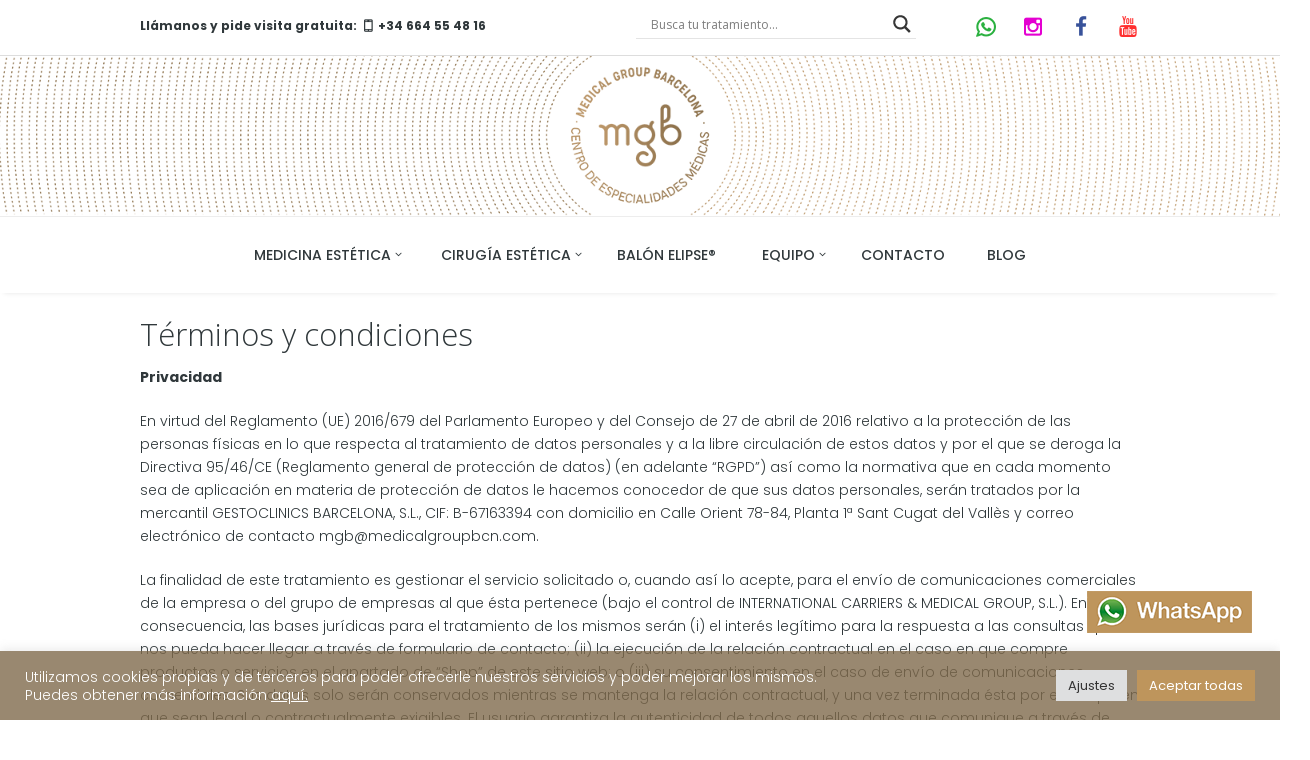

--- FILE ---
content_type: text/html; charset=UTF-8
request_url: https://medicalgroupbcn.com/terminos-y-condiciones
body_size: 21769
content:
<!DOCTYPE html>
<html lang="es" class="scheme_original">
<head>
	<meta charset="UTF-8" />
	<meta name="viewport" content="width=device-width, initial-scale=1, maximum-scale=1">
	<meta name="format-detection" content="telephone=no">

	<link rel="profile" href="https://gmpg.org/xfn/11" />
	<link rel="pingback" href="https://medicalgroupbcn.com/xmlrpc.php" />

	<link media="all" href="https://medicalgroupbcn.com/wp-content/cache/autoptimize/css/autoptimize_75d633a307963a1760739cc8b0a456c4.css" rel="stylesheet"><link media="only screen and (max-width: 768px)" href="https://medicalgroupbcn.com/wp-content/cache/autoptimize/css/autoptimize_dcb2de333eec7ab4ae31385ed8d6a393.css" rel="stylesheet"><title>Términos y condiciones - Medical Group Barcelona</title>

<!-- This site is optimized with the Yoast SEO plugin v13.1 - https://yoast.com/wordpress/plugins/seo/ -->
<meta name="robots" content="max-snippet:-1, max-image-preview:large, max-video-preview:-1"/>
<link rel="canonical" href="https://medicalgroupbcn.com/terminos-y-condiciones" />
<meta property="og:locale" content="es_ES" />
<meta property="og:type" content="article" />
<meta property="og:title" content="Términos y condiciones - Medical Group Barcelona" />
<meta property="og:description" content="Términos y condiciones Privacidad En virtud del Reglamento (UE) 2016/679 del Parlamento Europeo y del Consejo de 27 de abril de 2016 relativo a la protección de las personas físicas en lo que respecta al tratamiento de datos personales y a la libre circulación de estos datos y por el que se deroga la Directiva &hellip;" />
<meta property="og:url" content="https://medicalgroupbcn.com/terminos-y-condiciones" />
<meta property="og:site_name" content="Medical Group Barcelona" />
<meta name="twitter:card" content="summary_large_image" />
<meta name="twitter:description" content="Términos y condiciones Privacidad En virtud del Reglamento (UE) 2016/679 del Parlamento Europeo y del Consejo de 27 de abril de 2016 relativo a la protección de las personas físicas en lo que respecta al tratamiento de datos personales y a la libre circulación de estos datos y por el que se deroga la Directiva [&hellip;]" />
<meta name="twitter:title" content="Términos y condiciones - Medical Group Barcelona" />
<script type='application/ld+json' class='yoast-schema-graph yoast-schema-graph--main'>{"@context":"https://schema.org","@graph":[{"@type":"WebSite","@id":"https://medicalgroupbcn.com/#website","url":"https://medicalgroupbcn.com/","name":"Medical Group Barcelona","inLanguage":"es","potentialAction":{"@type":"SearchAction","target":"https://medicalgroupbcn.com/?s={search_term_string}","query-input":"required name=search_term_string"}},{"@type":"WebPage","@id":"https://medicalgroupbcn.com/terminos-y-condiciones#webpage","url":"https://medicalgroupbcn.com/terminos-y-condiciones","name":"T\u00e9rminos y condiciones - Medical Group Barcelona","isPartOf":{"@id":"https://medicalgroupbcn.com/#website"},"inLanguage":"es","datePublished":"2018-08-28T15:43:44+00:00","dateModified":"2018-09-05T14:23:13+00:00"}]}</script>
<!-- / Yoast SEO plugin. -->

<link rel='dns-prefetch' href='//www.google.com' />
<link rel='dns-prefetch' href='//fonts.googleapis.com' />
<link rel="alternate" type="application/rss+xml" title="Medical Group Barcelona &raquo; Feed" href="https://medicalgroupbcn.com/feed" />
<link rel="alternate" type="application/rss+xml" title="Medical Group Barcelona &raquo; RSS de los comentarios" href="https://medicalgroupbcn.com/comments/feed" />






<link rel='stylesheet' id='tp-open-sans-css'  href='https://fonts.googleapis.com/css?family=Open+Sans%3A300%2C400%2C600%2C700%2C800&#038;ver=5.2.23' type='text/css' media='all' />
<link rel='stylesheet' id='tp-raleway-css'  href='https://fonts.googleapis.com/css?family=Raleway%3A100%2C200%2C300%2C400%2C500%2C600%2C700%2C800%2C900&#038;ver=5.2.23' type='text/css' media='all' />
<link rel='stylesheet' id='tp-droid-serif-css'  href='https://fonts.googleapis.com/css?family=Droid+Serif%3A400%2C700&#038;ver=5.2.23' type='text/css' media='all' />







<link rel='stylesheet' id='dentario-font-google_fonts-style-css'  href='https://fonts.googleapis.com/css?family=Open+Sans:300,300italic,400,400italic,500,500italic,600,600italic,700,700italic|Poppins:300,300italic,400,400italic,500,500italic,600,600italic,700,700italic|Lora:300,300italic,400,400italic,500,500italic,600,600italic,700,700italic|Merriweather:300,300italic,400,400italic,500,500italic,600,600italic,700,700italic&#038;subset=latin,latin-ext' type='text/css' media='all' />






<style id='dentario-custom-style-inline-css' type='text/css'>
  .sidebar_outer_logo .logo_main,.top_panel_wrap .logo_main,.top_panel_wrap .logo_fixed{height:200px} .contacts_wrap .logo img{height:30px}div.logo{text-align:center !important; margin-top:0px !important; margin-bottom:-7px !important}div.column-1_3.contact_logo{width:100% !important}.logo img{margin:0}.sc_services_item_title{font-size:1.1em !important}.sc_socials_item a{font-size:150%}.so-widget-travel-eye-social ul li a[href*="whatsapp.com"]::before{content:"f232"}div.vc_custom_heading{height:180px !important}div.column-1_3.contact_field.contact_phone_wrap{display:none}input#submit_redsys_payment_form{height:36px; border-radius:4px; padding-top:10.5px}.top_panel_bottom div.content_wrap{width:1250px}.sc_services_item_content h4.sc_services_item_title{margin-bottom:10px}a.social_comment span.icon-comment{content:url('https://medicalgroupbcn.com/wp-content/uploads/2018/09/whatsapp20.png')}div.top_panel_middle div.content_wrap{width:100%}div.header_mobile img.logo_main{content:url('https://medicalgroupbcn.com/wp-content/uploads/2018/09/extra-wide-header-mobile.png')}.header_mobile .logo_main{height:145px}div.header_mobile div.content_wrap{width:100%}div.header_mobile div.content_wrap div.logo a{width:100%}div.header_mobile div.content_wrap div.logo a img.logo_main{width:100%}div.header_mobile div.menu_button.icon-menu{color:#806b4d}
</style>







<script type='text/javascript' src='https://medicalgroupbcn.com/wp-includes/js/jquery/jquery.js?ver=1.12.4-wp'></script>
<script type='text/javascript' src='https://medicalgroupbcn.com/wp-includes/js/jquery/jquery-migrate.min.js?ver=1.4.1'></script>
<script type='text/javascript'>
/* <![CDATA[ */
var Cli_Data = {"nn_cookie_ids":[],"cookielist":[],"non_necessary_cookies":[],"ccpaEnabled":"","ccpaRegionBased":"","ccpaBarEnabled":"","strictlyEnabled":["necessary","obligatoire"],"ccpaType":"gdpr","js_blocking":"1","custom_integration":"","triggerDomRefresh":"","secure_cookies":""};
var cli_cookiebar_settings = {"animate_speed_hide":"500","animate_speed_show":"500","background":"#fff","border":"#444","border_on":"","button_1_button_colour":"#000","button_1_button_hover":"#000000","button_1_link_colour":"#fff","button_1_as_button":"1","button_1_new_win":"","button_2_button_colour":"#333","button_2_button_hover":"#292929","button_2_link_colour":"#444","button_2_as_button":"","button_2_hidebar":"","button_3_button_colour":"#000","button_3_button_hover":"#000000","button_3_link_colour":"#fff","button_3_as_button":"1","button_3_new_win":"","button_4_button_colour":"#dedfe0","button_4_button_hover":"#b2b2b3","button_4_link_colour":"#333333","button_4_as_button":"1","button_7_button_colour":"#be955c","button_7_button_hover":"#98774a","button_7_link_colour":"#fff","button_7_as_button":"1","button_7_new_win":"","font_family":"inherit","header_fix":"","notify_animate_hide":"1","notify_animate_show":"","notify_div_id":"#cookie-law-info-bar","notify_position_horizontal":"right","notify_position_vertical":"bottom","scroll_close":"","scroll_close_reload":"","accept_close_reload":"","reject_close_reload":"","showagain_tab":"","showagain_background":"#fff","showagain_border":"#000","showagain_div_id":"#cookie-law-info-again","showagain_x_position":"100px","text":"#ffffff","show_once_yn":"","show_once":"10000","logging_on":"","as_popup":"","popup_overlay":"1","bar_heading_text":"","cookie_bar_as":"banner","popup_showagain_position":"bottom-right","widget_position":"left"};
var log_object = {"ajax_url":"https:\/\/medicalgroupbcn.com\/wp-admin\/admin-ajax.php"};
/* ]]> */
</script>
<script type='text/javascript' src='https://medicalgroupbcn.com/wp-content/plugins/cookie-law-info/legacy/public/js/cookie-law-info-public.js?ver=3.3.7'></script>
<script type='text/javascript' src='https://medicalgroupbcn.com/wp-content/plugins/essential-grid/public/assets/js/jquery.esgbox.min.js?ver=2.2.4'></script>
<script type='text/javascript' src='https://medicalgroupbcn.com/wp-content/plugins/essential-grid/public/assets/js/jquery.themepunch.tools.min.js?ver=2.2.4'></script>
<script type='text/javascript' src='https://medicalgroupbcn.com/wp-content/plugins/revslider/public/assets/js/jquery.themepunch.revolution.min.js?ver=5.4.7.3'></script>
<script type='text/javascript' src='https://medicalgroupbcn.com/wp-content/plugins/woocommerce/assets/js/jquery-blockui/jquery.blockUI.min.js?ver=2.70'></script>
<script type='text/javascript'>
/* <![CDATA[ */
var wc_add_to_cart_params = {"ajax_url":"\/wp-admin\/admin-ajax.php","wc_ajax_url":"\/?wc-ajax=%%endpoint%%","i18n_view_cart":"Ver carrito","cart_url":"https:\/\/medicalgroupbcn.com\/carrito","is_cart":"","cart_redirect_after_add":"no"};
/* ]]> */
</script>
<script type='text/javascript' src='https://medicalgroupbcn.com/wp-content/plugins/woocommerce/assets/js/frontend/add-to-cart.min.js?ver=4.2.2'></script>
<script type='text/javascript' src='https://medicalgroupbcn.com/wp-content/plugins/js_composer/assets/js/vendors/woocommerce-add-to-cart.js?ver=6.10.0'></script>
<script type='text/javascript' src='https://medicalgroupbcn.com/wp-content/themes/dentario/fw/js/photostack/modernizr.min.js'></script>
<script type='text/javascript'>
var mejsL10n = {"language":"es","strings":{"mejs.install-flash":"Est\u00e1s usando un navegador que no tiene Flash activo o instalado. Por favor, activa el componente del reproductor Flash o descarga la \u00faltima versi\u00f3n desde https:\/\/get.adobe.com\/flashplayer\/","mejs.fullscreen-off":"Salir de pantalla completa","mejs.fullscreen-on":"Ver en pantalla completa","mejs.download-video":"Descargar v\u00eddeo","mejs.fullscreen":"Pantalla completa","mejs.time-jump-forward":["Saltar %1 segundo hacia adelante","Salta hacia adelante %1 segundos"],"mejs.loop":"Alternar bucle","mejs.play":"Reproducir","mejs.pause":"Pausa","mejs.close":"Cerrar","mejs.time-slider":"Control de tiempo","mejs.time-help-text":"Usa las teclas de direcci\u00f3n izquierda\/derecha para avanzar un segundo, y las flechas arriba\/abajo para avanzar diez segundos.","mejs.time-skip-back":["Saltar atr\u00e1s 1 segundo","Retroceder %1 segundos"],"mejs.captions-subtitles":"Pies de foto \/ Subt\u00edtulos","mejs.captions-chapters":"Cap\u00edtulos","mejs.none":"Ninguna","mejs.mute-toggle":"Desactivar sonido","mejs.volume-help-text":"Utiliza las teclas de flecha arriba\/abajo para aumentar o disminuir el volumen.","mejs.unmute":"Activar sonido","mejs.mute":"Silenciar","mejs.volume-slider":"Control de volumen","mejs.video-player":"Reproductor de v\u00eddeo","mejs.audio-player":"Reproductor de audio","mejs.ad-skip":"Saltar anuncio","mejs.ad-skip-info":["Saltar en 1 segundo","Saltar en %1 segundos"],"mejs.source-chooser":"Selector de origen","mejs.stop":"Parar","mejs.speed-rate":"Tasa de velocidad","mejs.live-broadcast":"Transmisi\u00f3n en vivo","mejs.afrikaans":"Africano","mejs.albanian":"Albano","mejs.arabic":"\u00c1rabe","mejs.belarusian":"Bielorruso","mejs.bulgarian":"B\u00falgaro","mejs.catalan":"Catal\u00e1n","mejs.chinese":"Chino","mejs.chinese-simplified":"Chino (Simplificado)","mejs.chinese-traditional":"Chino (Tradicional)","mejs.croatian":"Croata","mejs.czech":"Checo","mejs.danish":"Dan\u00e9s","mejs.dutch":"Neerland\u00e9s","mejs.english":"Ingl\u00e9s","mejs.estonian":"Estonio","mejs.filipino":"Filipino","mejs.finnish":"Fin\u00e9s","mejs.french":"Franc\u00e9s","mejs.galician":"Gallego","mejs.german":"Alem\u00e1n","mejs.greek":"Griego","mejs.haitian-creole":"Creole haitiano","mejs.hebrew":"Hebreo","mejs.hindi":"Indio","mejs.hungarian":"H\u00fangaro","mejs.icelandic":"Island\u00e9s","mejs.indonesian":"Indonesio","mejs.irish":"Irland\u00e9s","mejs.italian":"Italiano","mejs.japanese":"Japon\u00e9s","mejs.korean":"Coreano","mejs.latvian":"Let\u00f3n","mejs.lithuanian":"Lituano","mejs.macedonian":"Macedonio","mejs.malay":"Malayo","mejs.maltese":"Malt\u00e9s","mejs.norwegian":"Noruego","mejs.persian":"Persa","mejs.polish":"Polaco","mejs.portuguese":"Portugu\u00e9s","mejs.romanian":"Rumano","mejs.russian":"Ruso","mejs.serbian":"Serbio","mejs.slovak":"Eslovaco","mejs.slovenian":"Esloveno","mejs.spanish":"Espa\u00f1ol","mejs.swahili":"Swahili","mejs.swedish":"Sueco","mejs.tagalog":"Tagalo","mejs.thai":"Thai","mejs.turkish":"Turco","mejs.ukrainian":"Ukraniano","mejs.vietnamese":"Vietnamita","mejs.welsh":"Gal\u00e9s","mejs.yiddish":"Yiddish"}};
</script>
<script type='text/javascript' src='https://medicalgroupbcn.com/wp-includes/js/mediaelement/mediaelement-and-player.min.js?ver=4.2.6-78496d1'></script>
<script type='text/javascript' src='https://medicalgroupbcn.com/wp-includes/js/mediaelement/mediaelement-migrate.min.js?ver=5.2.23'></script>
<script type='text/javascript'>
/* <![CDATA[ */
var _wpmejsSettings = {"pluginPath":"\/wp-includes\/js\/mediaelement\/","classPrefix":"mejs-","stretching":"responsive"};
/* ]]> */
</script>
<link rel='https://api.w.org/' href='https://medicalgroupbcn.com/wp-json/' />
<link rel="EditURI" type="application/rsd+xml" title="RSD" href="https://medicalgroupbcn.com/xmlrpc.php?rsd" />
<link rel="wlwmanifest" type="application/wlwmanifest+xml" href="https://medicalgroupbcn.com/wp-includes/wlwmanifest.xml" /> 
<meta name="generator" content="WordPress 5.2.23" />
<meta name="generator" content="WooCommerce 4.2.2" />
<link rel='shortlink' href='https://medicalgroupbcn.com/?p=771' />
<link rel="alternate" type="application/json+oembed" href="https://medicalgroupbcn.com/wp-json/oembed/1.0/embed?url=https%3A%2F%2Fmedicalgroupbcn.com%2Fterminos-y-condiciones" />
<link rel="alternate" type="text/xml+oembed" href="https://medicalgroupbcn.com/wp-json/oembed/1.0/embed?url=https%3A%2F%2Fmedicalgroupbcn.com%2Fterminos-y-condiciones&#038;format=xml" />
<!-- Global site tag (gtag.js) - Google Analytics -->
<script type="text/plain" data-cli-class="cli-blocker-script"  data-cli-script-type="non-necessary" data-cli-block="true"  data-cli-element-position="head" async src="https://www.googletagmanager.com/gtag/js?id=UA-128291545-1"></script>
<script type="text/plain" data-cli-class="cli-blocker-script"  data-cli-script-type="non-necessary" data-cli-block="true"  data-cli-element-position="head">
  window.dataLayer = window.dataLayer || [];
  function gtag(){dataLayer.push(arguments);}
  gtag('js', new Date());
  gtag('config', 'UA-128291545-1');
</script>
<!-- Facebook Pixel Code -->
<script type="text/plain" data-cli-class="cli-blocker-script"  data-cli-script-type="non-necessary" data-cli-block="true"  data-cli-element-position="head">
  !function(f,b,e,v,n,t,s)
  {if(f.fbq)return;n=f.fbq=function(){n.callMethod?
  n.callMethod.apply(n,arguments):n.queue.push(arguments)};
  if(!f._fbq)f._fbq=n;n.push=n;n.loaded=!0;n.version='2.0';
  n.queue=[];t=b.createElement(e);t.async=!0;
  t.src=v;s=b.getElementsByTagName(e)[0];
  s.parentNode.insertBefore(t,s)}(window, document,'script',
  'https://connect.facebook.net/en_US/fbevents.js');
  fbq('init', '321859855114475');
  fbq('track', 'PageView');
</script>
<noscript><img height="1" width="1" style="display:none"
  src="https://www.facebook.com/tr?id=321859855114475&ev=PageView&noscript=1"
/></noscript>
<!-- End Facebook Pixel Code -->
<script type="text/plain" data-cli-class="cli-blocker-script"  data-cli-script-type="non-necessary" data-cli-block="true"  data-cli-element-position="head">
jQuery(document).ready(function ($) {
document.addEventListener( 'wpcf7mailsent', function( event ) {
			gtag('event', 'Formulario de contacto', {  'event_category': 'Contacto',});
	});
	
	jQuery('.email-contacto').click(function(e){							
			gtag('event', 'Mailto', { 'event_category': 'Contacto',});
	})
	
	jQuery('.whatsapp-contacto').click(function(e){							
			gtag('event', 'WhatsApp', {  'event_category': 'Contacto',  'event_label': 'WhatsApp Contacto',});
			fbq('track', 'Contact');
	})
	
	jQuery('.top_panel_top_contact_area').click(function(e){							
			gtag('event', 'Llamada', {  'event_category': 'Contacto',  'event_label': 'Teléfono Header',});
			
	})
	
	jQuery('.top_panel_top_socials .social_mail').click(function(e){							
			gtag('event', 'Mailto', {  'event_category': 'Contacto',  'event_label': 'Mail Header',});
	})

	jQuery('.top_panel_top_socials .social_comment').click(function(e){							
			gtag('event', 'WhatsApp', {  'event_category': 'Contacto',  'event_label': 'WhatsApp Header',});
	})
	
	jQuery('.copyright_style_socials .social_mail').click(function(e){							
			gtag('event', 'Mailto', {  'event_category': 'Contacto',  'event_label': 'Mail Footer',});
	})

	jQuery('.copyright_style_socials .social_comment').click(function(e){							
			gtag('event', 'WhatsApp', {  'event_category': 'Contacto',  'event_label': 'WhatsApp Footer',});
	})
	
	jQuery('#boton-whatsapp a').click(function(e){							
			gtag('event', 'WhatsApp', {  'event_category': 'Contacto',  'event_label': 'WhatsApp Flotante',});
			fbq('track', 'Contact');
	})
	
	jQuery('#cta-servicios .whatsapp').click(function(e){							
			gtag('event', 'WhatsApp', {  'event_category': 'Contacto',  'event_label': 'WhatsApp Flotante',});
			fbq('track', 'Contact');
	})
	
	jQuery('#cta-servicios .email').click(function(e){							
		gtag('event', 'Mailto', {  'event_category': 'Contacto',});
		fbq('track', 'Contact');
	})
	setTimeout(function(){	gtag('event','Tiempo', {	  'event_category': 'Control Rebote'	});	}, 1500);
});
</script>		<script type="text/javascript">
			var ajaxRevslider;
			
			jQuery(document).ready(function() {
				// CUSTOM AJAX CONTENT LOADING FUNCTION
				ajaxRevslider = function(obj) {
				
					// obj.type : Post Type
					// obj.id : ID of Content to Load
					// obj.aspectratio : The Aspect Ratio of the Container / Media
					// obj.selector : The Container Selector where the Content of Ajax will be injected. It is done via the Essential Grid on Return of Content
					
					var content = "";

					data = {};
					
					data.action = 'revslider_ajax_call_front';
					data.client_action = 'get_slider_html';
					data.token = '84665c6b10';
					data.type = obj.type;
					data.id = obj.id;
					data.aspectratio = obj.aspectratio;
					
					// SYNC AJAX REQUEST
					jQuery.ajax({
						type:"post",
						url:"https://medicalgroupbcn.com/wp-admin/admin-ajax.php",
						dataType: 'json',
						data:data,
						async:false,
						success: function(ret, textStatus, XMLHttpRequest) {
							if(ret.success == true)
								content = ret.data;								
						},
						error: function(e) {
							console.log(e);
						}
					});
					
					 // FIRST RETURN THE CONTENT WHEN IT IS LOADED !!
					 return content;						 
				};
				
				// CUSTOM AJAX FUNCTION TO REMOVE THE SLIDER
				var ajaxRemoveRevslider = function(obj) {
					return jQuery(obj.selector+" .rev_slider").revkill();
				};

				// EXTEND THE AJAX CONTENT LOADING TYPES WITH TYPE AND FUNCTION
				var extendessential = setInterval(function() {
					if (jQuery.fn.tpessential != undefined) {
						clearInterval(extendessential);
						if(typeof(jQuery.fn.tpessential.defaults) !== 'undefined') {
							jQuery.fn.tpessential.defaults.ajaxTypes.push({type:"revslider",func:ajaxRevslider,killfunc:ajaxRemoveRevslider,openAnimationSpeed:0.3});   
							// type:  Name of the Post to load via Ajax into the Essential Grid Ajax Container
							// func: the Function Name which is Called once the Item with the Post Type has been clicked
							// killfunc: function to kill in case the Ajax Window going to be removed (before Remove function !
							// openAnimationSpeed: how quick the Ajax Content window should be animated (default is 0.3)
						}
					}
				},30);
			});
		</script>
			<noscript><style>.woocommerce-product-gallery{ opacity: 1 !important; }</style></noscript>
					<link rel="preconnect" href="https://fonts.gstatic.com" crossorigin />
				<link rel="preload" as="style" href="//fonts.googleapis.com/css?family=Open+Sans&display=swap" />
								<link rel="stylesheet" href="//fonts.googleapis.com/css?family=Open+Sans&display=swap" media="all" />
				<meta name="generator" content="Powered by WPBakery Page Builder - drag and drop page builder for WordPress."/>
<meta name="generator" content="Powered by Slider Revolution 5.4.7.3 - responsive, Mobile-Friendly Slider Plugin for WordPress with comfortable drag and drop interface." />
<link rel="icon" href="https://medicalgroupbcn.com/wp-content/uploads/2018/08/cropped-favicon-32x32.png" sizes="32x32" />
<link rel="icon" href="https://medicalgroupbcn.com/wp-content/uploads/2018/08/cropped-favicon-192x192.png" sizes="192x192" />
<link rel="apple-touch-icon-precomposed" href="https://medicalgroupbcn.com/wp-content/uploads/2018/08/cropped-favicon-180x180.png" />
<meta name="msapplication-TileImage" content="https://medicalgroupbcn.com/wp-content/uploads/2018/08/cropped-favicon-270x270.png" />
<script type="text/javascript">function setREVStartSize(e){									
						try{ e.c=jQuery(e.c);var i=jQuery(window).width(),t=9999,r=0,n=0,l=0,f=0,s=0,h=0;
							if(e.responsiveLevels&&(jQuery.each(e.responsiveLevels,function(e,f){f>i&&(t=r=f,l=e),i>f&&f>r&&(r=f,n=e)}),t>r&&(l=n)),f=e.gridheight[l]||e.gridheight[0]||e.gridheight,s=e.gridwidth[l]||e.gridwidth[0]||e.gridwidth,h=i/s,h=h>1?1:h,f=Math.round(h*f),"fullscreen"==e.sliderLayout){var u=(e.c.width(),jQuery(window).height());if(void 0!=e.fullScreenOffsetContainer){var c=e.fullScreenOffsetContainer.split(",");if (c) jQuery.each(c,function(e,i){u=jQuery(i).length>0?u-jQuery(i).outerHeight(!0):u}),e.fullScreenOffset.split("%").length>1&&void 0!=e.fullScreenOffset&&e.fullScreenOffset.length>0?u-=jQuery(window).height()*parseInt(e.fullScreenOffset,0)/100:void 0!=e.fullScreenOffset&&e.fullScreenOffset.length>0&&(u-=parseInt(e.fullScreenOffset,0))}f=u}else void 0!=e.minHeight&&f<e.minHeight&&(f=e.minHeight);e.c.closest(".rev_slider_wrapper").css({height:f})					
						}catch(d){console.log("Failure at Presize of Slider:"+d)}						
					};</script>
<noscript><style> .wpb_animate_when_almost_visible { opacity: 1; }</style></noscript></head>

<body class="privacy-policy page-template-default page page-id-771 theme-dentario woocommerce-no-js dentario_body body_style_wide body_filled theme_skin_less article_style_stretch layout_single-standard template_single-standard scheme_original top_panel_show top_panel_above sidebar_hide sidebar_outer_hide wpb-js-composer js-comp-ver-6.10.0 vc_responsive">
	<a id="toc_home" class="sc_anchor" title="Home" data-description="&lt;i&gt;Return to Home&lt;/i&gt; - &lt;br&gt;navigate to home page of the site" data-icon="icon-home" data-url="https://medicalgroupbcn.com/" data-separator="yes"></a><a id="toc_top" class="sc_anchor" title="To Top" data-description="&lt;i&gt;Back to top&lt;/i&gt; - &lt;br&gt;scroll to top of the page" data-icon="icon-double-up" data-url="" data-separator="yes"></a>
	
	
	
	<div class="body_wrap">

		
		<div class="page_wrap">

			
		<div class="top_panel_fixed_wrap"></div>

		<header class="top_panel_wrap top_panel_style_2 scheme_original">
			<div class="top_panel_wrap_inner top_panel_inner_style_2 top_panel_position_above">
			
							<div class="top_panel_top">
					<div class="content_wrap clearfix">
						
    <div class="top_panel_top_contact_area ">
        Llámanos y pide visita gratuita:   <a style="padding:4px;" class="icon-mobile-light" href="tel:34664554816" target="_blank">+34 664 55 48 16</a>
    </div>


<div class="top_panel_top_user_area">
			<div class="top_panel_top_socials">
			<div class="sc_socials sc_socials_type_icons sc_socials_shape_square sc_socials_size_tiny"><div class="sc_socials_item"><a href="https://api.whatsapp.com/send?phone=34664554816" target="_blank" class="social_icons social_comment"><span class="icon-comment"></span></a></div><div class="sc_socials_item"><a href="/cdn-cgi/l/email-protection#3953564a505c79545c5d505a58555e4b564c495b5a57175a5654" target="_blank" class="social_icons social_mail"><span class="icon-mail"></span></a></div><div class="sc_socials_item"><a href="https://instagram.com/medicalgroupbcn" target="_blank" class="social_icons social_instagramm"><span class="icon-instagramm"></span></a></div><div class="sc_socials_item"><a href="https://facebook.com/medicalgroupbcn" target="_blank" class="social_icons social_facebook"><span class="icon-facebook"></span></a></div><div class="sc_socials_item"><a href="https://www.youtube.com/channel/UCeLIQ50-wUKjgre36KRC91Q" target="_blank" class="social_icons social_youtube"><span class="icon-youtube"></span></a></div></div>		</div>
				<div id="search_custom"><div class="asl_w_container asl_w_container_1" data-id="1" data-instance="1">
	<div id='ajaxsearchlite1'
		data-id="1"
		data-instance="1"
		class="asl_w asl_m asl_m_1 asl_m_1_1">
		<div class="probox">

	
	<div class='prosettings'  data-opened=0>
				<div class='innericon'>
			<svg version="1.1" xmlns="http://www.w3.org/2000/svg" xmlns:xlink="http://www.w3.org/1999/xlink" x="0px" y="0px" width="22" height="22" viewBox="0 0 512 512" enable-background="new 0 0 512 512" xml:space="preserve">
					<polygon transform = "rotate(90 256 256)" points="142.332,104.886 197.48,50 402.5,256 197.48,462 142.332,407.113 292.727,256 "/>
				</svg>
		</div>
	</div>

	
	
	<div class='proinput'>
		<form role="search" action='#' autocomplete="off"
				aria-label="Search form">
			<input aria-label="Search input"
					type='search' class='orig'
					tabindex="0"
					name='phrase'
					placeholder='Busca tu tratamiento...'
					value=''
					autocomplete="off"/>
			<input aria-label="Search autocomplete input"
					type='text'
					class='autocomplete'
					tabindex="-1"
					name='phrase'
					value=''
					autocomplete="off" disabled/>
			<input type='submit' value="Start search" style='width:0; height: 0; visibility: hidden;'>
		</form>
	</div>

	
	
	<button class='promagnifier' tabindex="0" aria-label="Search magnifier button">
				<span class='innericon' style="display:block;">
			<svg version="1.1" xmlns="http://www.w3.org/2000/svg" xmlns:xlink="http://www.w3.org/1999/xlink" x="0px" y="0px" width="22" height="22" viewBox="0 0 512 512" enable-background="new 0 0 512 512" xml:space="preserve">
					<path d="M460.355,421.59L353.844,315.078c20.041-27.553,31.885-61.437,31.885-98.037
						C385.729,124.934,310.793,50,218.686,50C126.58,50,51.645,124.934,51.645,217.041c0,92.106,74.936,167.041,167.041,167.041
						c34.912,0,67.352-10.773,94.184-29.158L419.945,462L460.355,421.59z M100.631,217.041c0-65.096,52.959-118.056,118.055-118.056
						c65.098,0,118.057,52.959,118.057,118.056c0,65.096-52.959,118.056-118.057,118.056C153.59,335.097,100.631,282.137,100.631,217.041
						z"/>
				</svg>
		</span>
	</button>

	
	
	<div class='proloading'>

		<div class="asl_loader"><div class="asl_loader-inner asl_simple-circle"></div></div>

			</div>

			<div class='proclose'>
			<svg version="1.1" xmlns="http://www.w3.org/2000/svg" xmlns:xlink="http://www.w3.org/1999/xlink" x="0px"
				y="0px"
				width="12" height="12" viewBox="0 0 512 512" enable-background="new 0 0 512 512"
				xml:space="preserve">
				<polygon points="438.393,374.595 319.757,255.977 438.378,137.348 374.595,73.607 255.995,192.225 137.375,73.622 73.607,137.352 192.246,255.983 73.622,374.625 137.352,438.393 256.002,319.734 374.652,438.378 "/>
			</svg>
		</div>
	
	
</div>	</div>
	<div class='asl_data_container' style="display:none !important;">
		<div class="asl_init_data wpdreams_asl_data_ct"
	style="display:none !important;"
	id="asl_init_id_1"
	data-asl-id="1"
	data-asl-instance="1"
	data-settings="{&quot;homeurl&quot;:&quot;https:\/\/medicalgroupbcn.com\/&quot;,&quot;resultstype&quot;:&quot;vertical&quot;,&quot;resultsposition&quot;:&quot;hover&quot;,&quot;itemscount&quot;:4,&quot;charcount&quot;:0,&quot;highlight&quot;:true,&quot;highlightWholewords&quot;:true,&quot;singleHighlight&quot;:false,&quot;scrollToResults&quot;:{&quot;enabled&quot;:false,&quot;offset&quot;:0},&quot;resultareaclickable&quot;:1,&quot;autocomplete&quot;:{&quot;enabled&quot;:true,&quot;lang&quot;:&quot;es&quot;,&quot;trigger_charcount&quot;:0},&quot;mobile&quot;:{&quot;menu_selector&quot;:&quot;#menu-toggle&quot;},&quot;trigger&quot;:{&quot;click&quot;:&quot;results_page&quot;,&quot;click_location&quot;:&quot;same&quot;,&quot;update_href&quot;:false,&quot;return&quot;:&quot;results_page&quot;,&quot;return_location&quot;:&quot;same&quot;,&quot;facet&quot;:true,&quot;type&quot;:true,&quot;redirect_url&quot;:&quot;?s={phrase}&quot;,&quot;delay&quot;:300},&quot;animations&quot;:{&quot;pc&quot;:{&quot;settings&quot;:{&quot;anim&quot;:&quot;fadedrop&quot;,&quot;dur&quot;:300},&quot;results&quot;:{&quot;anim&quot;:&quot;fadedrop&quot;,&quot;dur&quot;:300},&quot;items&quot;:&quot;voidanim&quot;},&quot;mob&quot;:{&quot;settings&quot;:{&quot;anim&quot;:&quot;fadedrop&quot;,&quot;dur&quot;:300},&quot;results&quot;:{&quot;anim&quot;:&quot;fadedrop&quot;,&quot;dur&quot;:300},&quot;items&quot;:&quot;voidanim&quot;}},&quot;autop&quot;:{&quot;state&quot;:true,&quot;phrase&quot;:&quot;&quot;,&quot;count&quot;:&quot;1&quot;},&quot;resPage&quot;:{&quot;useAjax&quot;:false,&quot;selector&quot;:&quot;#main&quot;,&quot;trigger_type&quot;:true,&quot;trigger_facet&quot;:true,&quot;trigger_magnifier&quot;:false,&quot;trigger_return&quot;:false},&quot;resultsSnapTo&quot;:&quot;left&quot;,&quot;results&quot;:{&quot;width&quot;:&quot;auto&quot;,&quot;width_tablet&quot;:&quot;auto&quot;,&quot;width_phone&quot;:&quot;auto&quot;},&quot;settingsimagepos&quot;:&quot;right&quot;,&quot;closeOnDocClick&quot;:true,&quot;overridewpdefault&quot;:false,&quot;override_method&quot;:&quot;get&quot;}"></div>
	<div id="asl_hidden_data">
		<svg style="position:absolute" height="0" width="0">
			<filter id="aslblur">
				<feGaussianBlur in="SourceGraphic" stdDeviation="4"/>
			</filter>
		</svg>
		<svg style="position:absolute" height="0" width="0">
			<filter id="no_aslblur"></filter>
		</svg>
	</div>
	</div>

	<div id='ajaxsearchliteres1'
	class='vertical wpdreams_asl_results asl_w asl_r asl_r_1 asl_r_1_1'>

	
	<div class="results">

		
		<div class="resdrg">
		</div>

		
	</div>

	
					<p class='showmore'>
			<span>Más resultados...</span>
		</p>
			
</div>

	<div id='__original__ajaxsearchlitesettings1'
		data-id="1"
		class="searchsettings wpdreams_asl_settings asl_w asl_s asl_s_1">
		<form name='options'
		aria-label="Search settings form"
		autocomplete = 'off'>

	
	
	<input type="hidden" name="filters_changed" style="display:none;" value="0">
	<input type="hidden" name="filters_initial" style="display:none;" value="1">

	<div class="asl_option_inner hiddend">
		<input type='hidden' name='qtranslate_lang' id='qtranslate_lang'
				value='0'/>
	</div>

	
	
	<fieldset class="asl_sett_scroll">
		<legend style="display: none;">Generic selectors</legend>
		<div class="asl_option" tabindex="0">
			<div class="asl_option_inner">
				<input type="checkbox" value="exact"
						aria-label="Exact matches only"
						name="asl_gen[]" />
				<div class="asl_option_checkbox"></div>
			</div>
			<div class="asl_option_label">
				Exact matches only			</div>
		</div>
		<div class="asl_option" tabindex="0">
			<div class="asl_option_inner">
				<input type="checkbox" value="title"
						aria-label="Search in title"
						name="asl_gen[]"  checked="checked"/>
				<div class="asl_option_checkbox"></div>
			</div>
			<div class="asl_option_label">
				Search in title			</div>
		</div>
		<div class="asl_option" tabindex="0">
			<div class="asl_option_inner">
				<input type="checkbox" value="content"
						aria-label="Search in content"
						name="asl_gen[]"  checked="checked"/>
				<div class="asl_option_checkbox"></div>
			</div>
			<div class="asl_option_label">
				Search in content			</div>
		</div>
		<div class="asl_option_inner hiddend">
			<input type="checkbox" value="excerpt"
					aria-label="Search in excerpt"
					name="asl_gen[]"  checked="checked"/>
			<div class="asl_option_checkbox"></div>
		</div>
	</fieldset>
	<fieldset class="asl_sett_scroll">
		<legend style="display: none;">Post Type Selectors</legend>
					<div class="asl_option_inner hiddend">
				<input type="checkbox" value="post"
						aria-label="Hidden option, ignore please"
						name="customset[]" checked="checked"/>
			</div>
						<div class="asl_option_inner hiddend">
				<input type="checkbox" value="page"
						aria-label="Hidden option, ignore please"
						name="customset[]" checked="checked"/>
			</div>
				</fieldset>
	</form>
	</div>
</div>
</div>
						<ul id="menu_user-27" class="menu_user_nav">
		<li class="menu_user_login"><a href="#popup_login" class="popup_link popup_login_link icon-user inited" title="">Iniciar Sesión</a><div id="popup_login" class="popup_wrap popup_login bg_tint_light popup_half">
	<a href="#" class="popup_close"></a>
	<div class="form_wrap">
		<div>
			<form action="/wp-login.php" method="post" name="login_form" class="popup_form login_form">
				<input type="hidden" name="redirect_to" value="https://medicalgroupbcn.com/">
				<div class="popup_form_field login_field iconed_field icon-user"><input type="text" id="log" name="log" value="" placeholder="Usuario o Email"></div>
				<div class="popup_form_field password_field iconed_field icon-lock"><input type="password" id="password" name="pwd" value="" placeholder="Contraseña"></div>
				<div class="popup_form_field remember_field">
					<a href="https://medicalgroupbcn.com/mi-cuenta/lost-password/" class="forgot_password">¿Has olvidado la contraseña?</a>
					<input type="checkbox" value="forever" id="rememberme" name="rememberme">
					<label for="rememberme">Recuérdame</label>
				</div>
				<div class="popup_form_field submit_field"><input type="submit" class="submit_button" value="Iniciar sesión"></div>
			</form>
		</div>
			</div>	<!-- /.login_wrap -->
</div>		<!-- /.popup_login -->
</li>
	</ul>

</div>					</div>
				</div>
			
			<div class="top_panel_middle" >
				<div class="content_wrap">
					<div class="columns_wrap columns_fluid"><div class="column-1_3 contact_field contact_phone_wrap">
								<span class="contact_icon icon-phone"></span>
								<span class="contact_label contact_phone">+34 664 55 48 16</span>
								<span class="contact_address"></span>
							</div><div class="column-1_3 contact_logo">
									<div class="logo">
			<a href="https://medicalgroupbcn.com/"><noscript><img src="https://medicalgroupbcn.com/wp-content/uploads/2018/09/extra-wide-header-general-16x2.png" class="logo_main" alt="" width="1600" height="200"></noscript><img src='data:image/svg+xml,%3Csvg%20xmlns=%22http://www.w3.org/2000/svg%22%20viewBox=%220%200%201600%20200%22%3E%3C/svg%3E' data-src="https://medicalgroupbcn.com/wp-content/uploads/2018/09/extra-wide-header-general-16x2.png" class="lazyload logo_main" alt="" width="1600" height="200"></a>
		</div>
								</div>					</div>
				</div>
			</div>

			<div class="top_panel_bottom">
				<div class="content_wrap clearfix">
					<nav class="menu_main_nav_area">
						<ul id="menu_main" class="menu_main_nav"><li id="menu-item-129" class="menu-item menu-item-type-post_type menu-item-object-page menu-item-has-children menu-item-129"><a href="https://medicalgroupbcn.com/medicina-estetica"><span>Medicina Estética</span></a>
<ul class="sub-menu">
	<li id="menu-item-226" class="menu-item menu-item-type-post_type menu-item-object-page menu-item-226"><a href="https://medicalgroupbcn.com/medicina-estetica-facial"><span>Facial</span></a></li>
	<li id="menu-item-227" class="menu-item menu-item-type-post_type menu-item-object-page menu-item-227"><a href="https://medicalgroupbcn.com/medicina-estetica-corporal"><span>Corporal</span></a></li>
</ul>
</li>
<li id="menu-item-149" class="menu-item menu-item-type-post_type menu-item-object-page menu-item-has-children menu-item-149"><a href="https://medicalgroupbcn.com/cirugia-estetica"><span>Cirugía Estética</span></a>
<ul class="sub-menu">
	<li id="menu-item-475" class="menu-item menu-item-type-post_type menu-item-object-page menu-item-475"><a href="https://medicalgroupbcn.com/cirugia-plastica-mamaria"><span>Mamaria</span></a></li>
	<li id="menu-item-474" class="menu-item menu-item-type-post_type menu-item-object-page menu-item-474"><a href="https://medicalgroupbcn.com/cirugia-plastica-facial"><span>Facial</span></a></li>
	<li id="menu-item-477" class="menu-item menu-item-type-post_type menu-item-object-page menu-item-477"><a href="https://medicalgroupbcn.com/cirugia-plastica-corporal"><span>Plástica corporal</span></a></li>
	<li id="menu-item-476" class="menu-item menu-item-type-post_type menu-item-object-page menu-item-476"><a href="https://medicalgroupbcn.com/cirugia-plastica-masculina"><span>Plástica masculina</span></a></li>
	<li id="menu-item-478" class="menu-item menu-item-type-post_type menu-item-object-page menu-item-478"><a href="https://medicalgroupbcn.com/cirugia-endoscopica-obesidad"><span>Endoscópica de la obesidad</span></a></li>
</ul>
</li>
<li id="menu-item-1889" class="tratamiento-menu menu-item menu-item-type-post_type menu-item-object-page menu-item-1889"><a href="https://medicalgroupbcn.com/balon-gastrico-ingerible-elipse"><span>Balón Elipse®</span></a></li>
<li id="menu-item-1993" class="menu-item menu-item-type-post_type menu-item-object-page menu-item-has-children menu-item-1993"><a href="https://medicalgroupbcn.com/equipo"><span>Equipo</span></a>
<ul class="sub-menu">
	<li id="menu-item-1994" class="menu-item menu-item-type-post_type menu-item-object-page menu-item-1994"><a href="https://medicalgroupbcn.com/equipo"><span>Nuestro equipo</span></a></li>
	<li id="menu-item-1725" class="menu-item menu-item-type-post_type menu-item-object-page menu-item-1725"><a href="https://medicalgroupbcn.com/equipo/nuestras-embajadoras"><span>Nuestras embajadoras</span></a></li>
</ul>
</li>
<li id="menu-item-219" class="menu-item menu-item-type-post_type menu-item-object-page menu-item-219"><a href="https://medicalgroupbcn.com/contacto"><span>Contacto</span></a></li>
<li id="menu-item-43" class="menu-item menu-item-type-post_type menu-item-object-page menu-item-43"><a href="https://medicalgroupbcn.com/blog"><span>Blog</span></a></li>
</ul>					</nav>
				</div>
			</div>

			</div>
		</header>

			<div class="header_mobile">
		<div class="content_wrap">
			<div class="menu_button icon-menu"></div>
					<div class="logo">
			<a href="https://medicalgroupbcn.com/"><noscript><img src="https://medicalgroupbcn.com/wp-content/uploads/2018/09/extra-wide-header-general-16x2.png" class="logo_main" alt="" width="1600" height="200"></noscript><img src='data:image/svg+xml,%3Csvg%20xmlns=%22http://www.w3.org/2000/svg%22%20viewBox=%220%200%201600%20200%22%3E%3C/svg%3E' data-src="https://medicalgroupbcn.com/wp-content/uploads/2018/09/extra-wide-header-general-16x2.png" class="lazyload logo_main" alt="" width="1600" height="200"></a>
		</div>
				</div>
		<div class="side_wrap">
			<div class="close">Close</div>
			<div class="panel_top">
				<nav class="menu_main_nav_area">
					<ul id="menu_main_mobile" class="menu_main_nav"><li class="menu-item menu-item-type-post_type menu-item-object-page menu-item-has-children menu-item-129"><a href="https://medicalgroupbcn.com/medicina-estetica"><span>Medicina Estética</span></a>
<ul class="sub-menu">
	<li class="menu-item menu-item-type-post_type menu-item-object-page menu-item-226"><a href="https://medicalgroupbcn.com/medicina-estetica-facial"><span>Facial</span></a></li>
	<li class="menu-item menu-item-type-post_type menu-item-object-page menu-item-227"><a href="https://medicalgroupbcn.com/medicina-estetica-corporal"><span>Corporal</span></a></li>
</ul>
</li>
<li class="menu-item menu-item-type-post_type menu-item-object-page menu-item-has-children menu-item-149"><a href="https://medicalgroupbcn.com/cirugia-estetica"><span>Cirugía Estética</span></a>
<ul class="sub-menu">
	<li class="menu-item menu-item-type-post_type menu-item-object-page menu-item-475"><a href="https://medicalgroupbcn.com/cirugia-plastica-mamaria"><span>Mamaria</span></a></li>
	<li class="menu-item menu-item-type-post_type menu-item-object-page menu-item-474"><a href="https://medicalgroupbcn.com/cirugia-plastica-facial"><span>Facial</span></a></li>
	<li class="menu-item menu-item-type-post_type menu-item-object-page menu-item-477"><a href="https://medicalgroupbcn.com/cirugia-plastica-corporal"><span>Plástica corporal</span></a></li>
	<li class="menu-item menu-item-type-post_type menu-item-object-page menu-item-476"><a href="https://medicalgroupbcn.com/cirugia-plastica-masculina"><span>Plástica masculina</span></a></li>
	<li class="menu-item menu-item-type-post_type menu-item-object-page menu-item-478"><a href="https://medicalgroupbcn.com/cirugia-endoscopica-obesidad"><span>Endoscópica de la obesidad</span></a></li>
</ul>
</li>
<li class="tratamiento-menu menu-item menu-item-type-post_type menu-item-object-page menu-item-1889"><a href="https://medicalgroupbcn.com/balon-gastrico-ingerible-elipse"><span>Balón Elipse®</span></a></li>
<li class="menu-item menu-item-type-post_type menu-item-object-page menu-item-has-children menu-item-1993"><a href="https://medicalgroupbcn.com/equipo"><span>Equipo</span></a>
<ul class="sub-menu">
	<li class="menu-item menu-item-type-post_type menu-item-object-page menu-item-1994"><a href="https://medicalgroupbcn.com/equipo"><span>Nuestro equipo</span></a></li>
	<li class="menu-item menu-item-type-post_type menu-item-object-page menu-item-1725"><a href="https://medicalgroupbcn.com/equipo/nuestras-embajadoras"><span>Nuestras embajadoras</span></a></li>
</ul>
</li>
<li class="menu-item menu-item-type-post_type menu-item-object-page menu-item-219"><a href="https://medicalgroupbcn.com/contacto"><span>Contacto</span></a></li>
<li class="menu-item menu-item-type-post_type menu-item-object-page menu-item-43"><a href="https://medicalgroupbcn.com/blog"><span>Blog</span></a></li>
</ul>				</nav>
				<div class="search_wrap search_style_regular search_state_fixed search_ajax">
						<div class="search_form_wrap">
							<form role="search" method="get" class="search_form" action="https://medicalgroupbcn.com/">
								<input type="text" class="search_field" placeholder="Search" value="" name="s" />
								<button type="submit" class="search_submit icon-magnifying-glass-2" title="Start search"></button>
							</form>
						</div>
						<div class="search_results widget_area scheme_original"><a class="search_results_close icon-cancel"></a><div class="search_results_content"></div></div>
				</div>			</div>
			
						<div class="panel_middle">
				<div class="contact_field contact_phone">
						<span class="contact_label contact_phone">+34 664 55 48 16</span>
						<span class="contact_email"></span>
					</div>


<div class="top_panel_top_user_area">
			<div id="search_custom"><div class="asl_w_container asl_w_container_2" data-id="2" data-instance="1">
	<div id='ajaxsearchlite2'
		data-id="2"
		data-instance="1"
		class="asl_w asl_m asl_m_2 asl_m_2_1">
		<div class="probox">

	
	<div class='prosettings'  data-opened=0>
				<div class='innericon'>
			<svg version="1.1" xmlns="http://www.w3.org/2000/svg" xmlns:xlink="http://www.w3.org/1999/xlink" x="0px" y="0px" width="22" height="22" viewBox="0 0 512 512" enable-background="new 0 0 512 512" xml:space="preserve">
					<polygon transform = "rotate(90 256 256)" points="142.332,104.886 197.48,50 402.5,256 197.48,462 142.332,407.113 292.727,256 "/>
				</svg>
		</div>
	</div>

	
	
	<div class='proinput'>
		<form role="search" action='#' autocomplete="off"
				aria-label="Search form">
			<input aria-label="Search input"
					type='search' class='orig'
					tabindex="0"
					name='phrase'
					placeholder='Busca tu tratamiento...'
					value=''
					autocomplete="off"/>
			<input aria-label="Search autocomplete input"
					type='text'
					class='autocomplete'
					tabindex="-1"
					name='phrase'
					value=''
					autocomplete="off" disabled/>
			<input type='submit' value="Start search" style='width:0; height: 0; visibility: hidden;'>
		</form>
	</div>

	
	
	<button class='promagnifier' tabindex="0" aria-label="Search magnifier button">
				<span class='innericon' style="display:block;">
			<svg version="1.1" xmlns="http://www.w3.org/2000/svg" xmlns:xlink="http://www.w3.org/1999/xlink" x="0px" y="0px" width="22" height="22" viewBox="0 0 512 512" enable-background="new 0 0 512 512" xml:space="preserve">
					<path d="M460.355,421.59L353.844,315.078c20.041-27.553,31.885-61.437,31.885-98.037
						C385.729,124.934,310.793,50,218.686,50C126.58,50,51.645,124.934,51.645,217.041c0,92.106,74.936,167.041,167.041,167.041
						c34.912,0,67.352-10.773,94.184-29.158L419.945,462L460.355,421.59z M100.631,217.041c0-65.096,52.959-118.056,118.055-118.056
						c65.098,0,118.057,52.959,118.057,118.056c0,65.096-52.959,118.056-118.057,118.056C153.59,335.097,100.631,282.137,100.631,217.041
						z"/>
				</svg>
		</span>
	</button>

	
	
	<div class='proloading'>

		<div class="asl_loader"><div class="asl_loader-inner asl_simple-circle"></div></div>

			</div>

			<div class='proclose'>
			<svg version="1.1" xmlns="http://www.w3.org/2000/svg" xmlns:xlink="http://www.w3.org/1999/xlink" x="0px"
				y="0px"
				width="12" height="12" viewBox="0 0 512 512" enable-background="new 0 0 512 512"
				xml:space="preserve">
				<polygon points="438.393,374.595 319.757,255.977 438.378,137.348 374.595,73.607 255.995,192.225 137.375,73.622 73.607,137.352 192.246,255.983 73.622,374.625 137.352,438.393 256.002,319.734 374.652,438.378 "/>
			</svg>
		</div>
	
	
</div>	</div>
	<div class='asl_data_container' style="display:none !important;">
		<div class="asl_init_data wpdreams_asl_data_ct"
	style="display:none !important;"
	id="asl_init_id_2"
	data-asl-id="2"
	data-asl-instance="1"
	data-settings="{&quot;homeurl&quot;:&quot;https:\/\/medicalgroupbcn.com\/&quot;,&quot;resultstype&quot;:&quot;vertical&quot;,&quot;resultsposition&quot;:&quot;hover&quot;,&quot;itemscount&quot;:4,&quot;charcount&quot;:0,&quot;highlight&quot;:true,&quot;highlightWholewords&quot;:true,&quot;singleHighlight&quot;:false,&quot;scrollToResults&quot;:{&quot;enabled&quot;:false,&quot;offset&quot;:0},&quot;resultareaclickable&quot;:1,&quot;autocomplete&quot;:{&quot;enabled&quot;:true,&quot;lang&quot;:&quot;es&quot;,&quot;trigger_charcount&quot;:0},&quot;mobile&quot;:{&quot;menu_selector&quot;:&quot;#menu-toggle&quot;},&quot;trigger&quot;:{&quot;click&quot;:&quot;results_page&quot;,&quot;click_location&quot;:&quot;same&quot;,&quot;update_href&quot;:false,&quot;return&quot;:&quot;results_page&quot;,&quot;return_location&quot;:&quot;same&quot;,&quot;facet&quot;:true,&quot;type&quot;:true,&quot;redirect_url&quot;:&quot;?s={phrase}&quot;,&quot;delay&quot;:300},&quot;animations&quot;:{&quot;pc&quot;:{&quot;settings&quot;:{&quot;anim&quot;:&quot;fadedrop&quot;,&quot;dur&quot;:300},&quot;results&quot;:{&quot;anim&quot;:&quot;fadedrop&quot;,&quot;dur&quot;:300},&quot;items&quot;:&quot;voidanim&quot;},&quot;mob&quot;:{&quot;settings&quot;:{&quot;anim&quot;:&quot;fadedrop&quot;,&quot;dur&quot;:300},&quot;results&quot;:{&quot;anim&quot;:&quot;fadedrop&quot;,&quot;dur&quot;:300},&quot;items&quot;:&quot;voidanim&quot;}},&quot;autop&quot;:{&quot;state&quot;:true,&quot;phrase&quot;:&quot;&quot;,&quot;count&quot;:&quot;1&quot;},&quot;resPage&quot;:{&quot;useAjax&quot;:false,&quot;selector&quot;:&quot;#main&quot;,&quot;trigger_type&quot;:true,&quot;trigger_facet&quot;:true,&quot;trigger_magnifier&quot;:false,&quot;trigger_return&quot;:false},&quot;resultsSnapTo&quot;:&quot;left&quot;,&quot;results&quot;:{&quot;width&quot;:&quot;auto&quot;,&quot;width_tablet&quot;:&quot;auto&quot;,&quot;width_phone&quot;:&quot;auto&quot;},&quot;settingsimagepos&quot;:&quot;right&quot;,&quot;closeOnDocClick&quot;:true,&quot;overridewpdefault&quot;:false,&quot;override_method&quot;:&quot;get&quot;}"></div>
	</div>

	<div id='ajaxsearchliteres2'
	class='vertical wpdreams_asl_results asl_w asl_r asl_r_2 asl_r_2_1'>

	
	<div class="results">

		
		<div class="resdrg">
		</div>

		
	</div>

	
					<p class='showmore'>
			<span>Más resultados...</span>
		</p>
			
</div>

	<div id='__original__ajaxsearchlitesettings2'
		data-id="2"
		class="searchsettings wpdreams_asl_settings asl_w asl_s asl_s_2">
		<form name='options'
		aria-label="Search settings form"
		autocomplete = 'off'>

	
	
	<input type="hidden" name="filters_changed" style="display:none;" value="0">
	<input type="hidden" name="filters_initial" style="display:none;" value="1">

	<div class="asl_option_inner hiddend">
		<input type='hidden' name='qtranslate_lang' id='qtranslate_lang'
				value='0'/>
	</div>

	
	
	<fieldset class="asl_sett_scroll">
		<legend style="display: none;">Generic selectors</legend>
		<div class="asl_option" tabindex="0">
			<div class="asl_option_inner">
				<input type="checkbox" value="exact"
						aria-label="Exact matches only"
						name="asl_gen[]" />
				<div class="asl_option_checkbox"></div>
			</div>
			<div class="asl_option_label">
				Exact matches only			</div>
		</div>
		<div class="asl_option" tabindex="0">
			<div class="asl_option_inner">
				<input type="checkbox" value="title"
						aria-label="Search in title"
						name="asl_gen[]"  checked="checked"/>
				<div class="asl_option_checkbox"></div>
			</div>
			<div class="asl_option_label">
				Search in title			</div>
		</div>
		<div class="asl_option" tabindex="0">
			<div class="asl_option_inner">
				<input type="checkbox" value="content"
						aria-label="Search in content"
						name="asl_gen[]"  checked="checked"/>
				<div class="asl_option_checkbox"></div>
			</div>
			<div class="asl_option_label">
				Search in content			</div>
		</div>
		<div class="asl_option_inner hiddend">
			<input type="checkbox" value="excerpt"
					aria-label="Search in excerpt"
					name="asl_gen[]"  checked="checked"/>
			<div class="asl_option_checkbox"></div>
		</div>
	</fieldset>
	<fieldset class="asl_sett_scroll">
		<legend style="display: none;">Post Type Selectors</legend>
					<div class="asl_option_inner hiddend">
				<input type="checkbox" value="post"
						aria-label="Hidden option, ignore please"
						name="customset[]" checked="checked"/>
			</div>
						<div class="asl_option_inner hiddend">
				<input type="checkbox" value="page"
						aria-label="Hidden option, ignore please"
						name="customset[]" checked="checked"/>
			</div>
				</fieldset>
	</form>
	</div>
</div>
</div>
						<ul id="menu_user-70" class="menu_user_nav">
		
	</ul>

</div>			</div>
			
			<div class="panel_bottom">
			<p>Síguenos y descubre las últimas novedades</p>
									<div class="contact_socials">
						<div class="sc_socials sc_socials_type_icons sc_socials_shape_square sc_socials_size_small"><div class="sc_socials_item"><a href="https://api.whatsapp.com/send?phone=34664554816" target="_blank" class="social_icons social_comment"><span class="icon-comment"></span></a></div><div class="sc_socials_item"><a href="/cdn-cgi/l/email-protection#244e4b574d41644941404d47454843564b515446474a0a474b49" target="_blank" class="social_icons social_mail"><span class="icon-mail"></span></a></div><div class="sc_socials_item"><a href="https://instagram.com/medicalgroupbcn" target="_blank" class="social_icons social_instagramm"><span class="icon-instagramm"></span></a></div><div class="sc_socials_item"><a href="https://facebook.com/medicalgroupbcn" target="_blank" class="social_icons social_facebook"><span class="icon-facebook"></span></a></div><div class="sc_socials_item"><a href="https://www.youtube.com/channel/UCeLIQ50-wUKjgre36KRC91Q" target="_blank" class="social_icons social_youtube"><span class="icon-youtube"></span></a></div></div>					</div>
							</div>
		</div>
		<div class="mask"></div>
		<div id="phone-responsive" class="top_panel_top_contact_area">
		<a href="tel:34664554816" target="_blank" style="color:#30383b;"><span>Llámanos y pide visita gratuita</span></a>
        <a href="tel:34664554816" target="_blank" class="icon-mobile-light">+34 664 55 48 16</a>
    </div>
	<div id="search_custom"><div class="asl_w_container asl_w_container_3" data-id="3" data-instance="1">
	<div id='ajaxsearchlite3'
		data-id="3"
		data-instance="1"
		class="asl_w asl_m asl_m_3 asl_m_3_1">
		<div class="probox">

	
	<div class='prosettings'  data-opened=0>
				<div class='innericon'>
			<svg version="1.1" xmlns="http://www.w3.org/2000/svg" xmlns:xlink="http://www.w3.org/1999/xlink" x="0px" y="0px" width="22" height="22" viewBox="0 0 512 512" enable-background="new 0 0 512 512" xml:space="preserve">
					<polygon transform = "rotate(90 256 256)" points="142.332,104.886 197.48,50 402.5,256 197.48,462 142.332,407.113 292.727,256 "/>
				</svg>
		</div>
	</div>

	
	
	<div class='proinput'>
		<form role="search" action='#' autocomplete="off"
				aria-label="Search form">
			<input aria-label="Search input"
					type='search' class='orig'
					tabindex="0"
					name='phrase'
					placeholder='Busca tu tratamiento...'
					value=''
					autocomplete="off"/>
			<input aria-label="Search autocomplete input"
					type='text'
					class='autocomplete'
					tabindex="-1"
					name='phrase'
					value=''
					autocomplete="off" disabled/>
			<input type='submit' value="Start search" style='width:0; height: 0; visibility: hidden;'>
		</form>
	</div>

	
	
	<button class='promagnifier' tabindex="0" aria-label="Search magnifier button">
				<span class='innericon' style="display:block;">
			<svg version="1.1" xmlns="http://www.w3.org/2000/svg" xmlns:xlink="http://www.w3.org/1999/xlink" x="0px" y="0px" width="22" height="22" viewBox="0 0 512 512" enable-background="new 0 0 512 512" xml:space="preserve">
					<path d="M460.355,421.59L353.844,315.078c20.041-27.553,31.885-61.437,31.885-98.037
						C385.729,124.934,310.793,50,218.686,50C126.58,50,51.645,124.934,51.645,217.041c0,92.106,74.936,167.041,167.041,167.041
						c34.912,0,67.352-10.773,94.184-29.158L419.945,462L460.355,421.59z M100.631,217.041c0-65.096,52.959-118.056,118.055-118.056
						c65.098,0,118.057,52.959,118.057,118.056c0,65.096-52.959,118.056-118.057,118.056C153.59,335.097,100.631,282.137,100.631,217.041
						z"/>
				</svg>
		</span>
	</button>

	
	
	<div class='proloading'>

		<div class="asl_loader"><div class="asl_loader-inner asl_simple-circle"></div></div>

			</div>

			<div class='proclose'>
			<svg version="1.1" xmlns="http://www.w3.org/2000/svg" xmlns:xlink="http://www.w3.org/1999/xlink" x="0px"
				y="0px"
				width="12" height="12" viewBox="0 0 512 512" enable-background="new 0 0 512 512"
				xml:space="preserve">
				<polygon points="438.393,374.595 319.757,255.977 438.378,137.348 374.595,73.607 255.995,192.225 137.375,73.622 73.607,137.352 192.246,255.983 73.622,374.625 137.352,438.393 256.002,319.734 374.652,438.378 "/>
			</svg>
		</div>
	
	
</div>	</div>
	<div class='asl_data_container' style="display:none !important;">
		<div class="asl_init_data wpdreams_asl_data_ct"
	style="display:none !important;"
	id="asl_init_id_3"
	data-asl-id="3"
	data-asl-instance="1"
	data-settings="{&quot;homeurl&quot;:&quot;https:\/\/medicalgroupbcn.com\/&quot;,&quot;resultstype&quot;:&quot;vertical&quot;,&quot;resultsposition&quot;:&quot;hover&quot;,&quot;itemscount&quot;:4,&quot;charcount&quot;:0,&quot;highlight&quot;:true,&quot;highlightWholewords&quot;:true,&quot;singleHighlight&quot;:false,&quot;scrollToResults&quot;:{&quot;enabled&quot;:false,&quot;offset&quot;:0},&quot;resultareaclickable&quot;:1,&quot;autocomplete&quot;:{&quot;enabled&quot;:true,&quot;lang&quot;:&quot;es&quot;,&quot;trigger_charcount&quot;:0},&quot;mobile&quot;:{&quot;menu_selector&quot;:&quot;#menu-toggle&quot;},&quot;trigger&quot;:{&quot;click&quot;:&quot;results_page&quot;,&quot;click_location&quot;:&quot;same&quot;,&quot;update_href&quot;:false,&quot;return&quot;:&quot;results_page&quot;,&quot;return_location&quot;:&quot;same&quot;,&quot;facet&quot;:true,&quot;type&quot;:true,&quot;redirect_url&quot;:&quot;?s={phrase}&quot;,&quot;delay&quot;:300},&quot;animations&quot;:{&quot;pc&quot;:{&quot;settings&quot;:{&quot;anim&quot;:&quot;fadedrop&quot;,&quot;dur&quot;:300},&quot;results&quot;:{&quot;anim&quot;:&quot;fadedrop&quot;,&quot;dur&quot;:300},&quot;items&quot;:&quot;voidanim&quot;},&quot;mob&quot;:{&quot;settings&quot;:{&quot;anim&quot;:&quot;fadedrop&quot;,&quot;dur&quot;:300},&quot;results&quot;:{&quot;anim&quot;:&quot;fadedrop&quot;,&quot;dur&quot;:300},&quot;items&quot;:&quot;voidanim&quot;}},&quot;autop&quot;:{&quot;state&quot;:true,&quot;phrase&quot;:&quot;&quot;,&quot;count&quot;:&quot;1&quot;},&quot;resPage&quot;:{&quot;useAjax&quot;:false,&quot;selector&quot;:&quot;#main&quot;,&quot;trigger_type&quot;:true,&quot;trigger_facet&quot;:true,&quot;trigger_magnifier&quot;:false,&quot;trigger_return&quot;:false},&quot;resultsSnapTo&quot;:&quot;left&quot;,&quot;results&quot;:{&quot;width&quot;:&quot;auto&quot;,&quot;width_tablet&quot;:&quot;auto&quot;,&quot;width_phone&quot;:&quot;auto&quot;},&quot;settingsimagepos&quot;:&quot;right&quot;,&quot;closeOnDocClick&quot;:true,&quot;overridewpdefault&quot;:false,&quot;override_method&quot;:&quot;get&quot;}"></div>
	</div>

	<div id='ajaxsearchliteres3'
	class='vertical wpdreams_asl_results asl_w asl_r asl_r_3 asl_r_3_1'>

	
	<div class="results">

		
		<div class="resdrg">
		</div>

		
	</div>

	
					<p class='showmore'>
			<span>Más resultados...</span>
		</p>
			
</div>

	<div id='__original__ajaxsearchlitesettings3'
		data-id="3"
		class="searchsettings wpdreams_asl_settings asl_w asl_s asl_s_3">
		<form name='options'
		aria-label="Search settings form"
		autocomplete = 'off'>

	
	
	<input type="hidden" name="filters_changed" style="display:none;" value="0">
	<input type="hidden" name="filters_initial" style="display:none;" value="1">

	<div class="asl_option_inner hiddend">
		<input type='hidden' name='qtranslate_lang' id='qtranslate_lang'
				value='0'/>
	</div>

	
	
	<fieldset class="asl_sett_scroll">
		<legend style="display: none;">Generic selectors</legend>
		<div class="asl_option" tabindex="0">
			<div class="asl_option_inner">
				<input type="checkbox" value="exact"
						aria-label="Exact matches only"
						name="asl_gen[]" />
				<div class="asl_option_checkbox"></div>
			</div>
			<div class="asl_option_label">
				Exact matches only			</div>
		</div>
		<div class="asl_option" tabindex="0">
			<div class="asl_option_inner">
				<input type="checkbox" value="title"
						aria-label="Search in title"
						name="asl_gen[]"  checked="checked"/>
				<div class="asl_option_checkbox"></div>
			</div>
			<div class="asl_option_label">
				Search in title			</div>
		</div>
		<div class="asl_option" tabindex="0">
			<div class="asl_option_inner">
				<input type="checkbox" value="content"
						aria-label="Search in content"
						name="asl_gen[]"  checked="checked"/>
				<div class="asl_option_checkbox"></div>
			</div>
			<div class="asl_option_label">
				Search in content			</div>
		</div>
		<div class="asl_option_inner hiddend">
			<input type="checkbox" value="excerpt"
					aria-label="Search in excerpt"
					name="asl_gen[]"  checked="checked"/>
			<div class="asl_option_checkbox"></div>
		</div>
	</fieldset>
	<fieldset class="asl_sett_scroll">
		<legend style="display: none;">Post Type Selectors</legend>
					<div class="asl_option_inner hiddend">
				<input type="checkbox" value="post"
						aria-label="Hidden option, ignore please"
						name="customset[]" checked="checked"/>
			</div>
						<div class="asl_option_inner hiddend">
				<input type="checkbox" value="page"
						aria-label="Hidden option, ignore please"
						name="customset[]" checked="checked"/>
			</div>
				</fieldset>
	</form>
	</div>
</div>
</div>
	</div>


			<div class="page_content_wrap page_paddings_no">

				
<div class="content_wrap">
<div class="content">
<article class="itemscope post_item post_item_single post_featured_default post_format_standard post-771 page type-page status-publish hentry" itemscope itemtype="http://schema.org/Article">
<section class="post_content" itemprop="articleBody"><h3>Términos y condiciones</h3>
<p><strong>Privacidad</strong></p>
<p>En virtud del Reglamento (UE) 2016/679 del Parlamento Europeo y del Consejo de 27 de abril de 2016 relativo a la protección de las personas físicas en lo que respecta al tratamiento de datos personales y a la libre circulación de estos datos y por el que se deroga la Directiva 95/46/CE (Reglamento general de protección de datos) (en adelante “RGPD”) así como la normativa que en cada momento sea de aplicación en materia de protección de datos le hacemos conocedor de que sus datos personales, serán tratados por la mercantil GESTOCLINICS BARCELONA, S.L., CIF: B-67163394 con domicilio en Calle Orient 78-84, Planta 1ª Sant Cugat del Vallès y correo electrónico de contacto <a href="/cdn-cgi/l/email-protection" class="__cf_email__" data-cfemail="64090306240901000d07050803160b111406070a4a070b09">[email&#160;protected]</a>.</p>
<p>La finalidad de este tratamiento es gestionar el servicio solicitado o, cuando así lo acepte, para el envío de comunicaciones comerciales de la empresa o del grupo de empresas al que ésta pertenece (bajo el control de INTERNATIONAL CARRIERS &amp; MEDICAL GROUP, S.L.). En consecuencia, las bases jurídicas para el tratamiento de los mismos serán (i) el interés legítimo para la respuesta a las consultas que nos pueda hacer llegar a través de formulario de contacto; (ii) la ejecución de la relación contractual en el caso en que compre productos o servicios en el apartado de “Shop” de este sitio web; o (iii) su consentimiento en el caso de envío de comunicaciones comerciales. Sus datos solo serán conservados mientras se mantenga la relación contractual, y una vez terminada ésta por el tiempo en que sean legal o contractualmente exigibles. El usuario garantiza la autenticidad de todos aquellos datos que comunique a través de www.medicalgroup.com y mantendrá actualizada la información que facilite a MEDICAL GROUP BARCELONA, de forma que responda en todo momento a su situación real, siendo el único responsable de las manifestaciones falsas o inexactas que realice, así como de los perjuicios que cause por ello a MEDICAL GROUP BARCELONA o a terceros. Asimismo, se le informa de que los datos personales que nos facilite en cada momento son necesarios para poder atender a su solicitud, de lo contrario no podemos garantizar que podamos asistirle con sus dudas o que se pueda materializar la relación contractual.</p>
<p>Dichos datos no van a ser cedidos a ningún tercero y solo van a tener acceso a los mismos aquellos terceros que en el marco de una prestación de servicios a Medical Group Barcelona (entre otros, servicios de asistencia informática, servicios de almacenamiento en la nube, y en general servicios de gestión interna) puedan o deban tener acceso a dichos datos.</p>
<p>Asimismo, le informamos de la posibilidad de que ejerza los derechos de acceso, rectificación, limitación, supresión, portabilidad y oposición de sus datos de carácter personal, así como revocar el consentimiento prestado, todo ello en los casos en esté legalmente permitido, mediante el envío de una comunicación postal a Orient 78, 1 08172 Sant Cugat del Vallés Barcelona , o bien, enviar un correo electrónico a <a href="/cdn-cgi/l/email-protection" class="__cf_email__" data-cfemail="167b7174567b73727f75777a71647963663875797b">[email&#160;protected]</a>.</p>
<p>Asimismo, tendrá derecho a interponer una reclamación frente a la Agencia Española de Protección de Datos.</p>
<p>Los datos de tarjetas de crédito se introducen en una página segura que se transfieren mediante SSL a las pasarelas de pago</p>
<p>&nbsp;</p>
<p><strong>Condiciones de Compra</strong></p>
<p>El cliente que realizar la compra con tarjeta de crédito / debito  es responsable de las transacciones en el sitio web.</p>
<p>&nbsp;</p>
<p><strong>Devoluciones y reembolso</strong></p>
<p>En caso de que un pedido prepagado sea devuelto a MGB por razones no imputables a MGB, MGB reembolsará al cliente el importe pagado por su pedido. Los pedidos prepagados son aquellos cuyo pago se ha realizado mediante tarjeta de crédito.</p>
<p>El cliente puede optar por el reembolso a través del método de pago original, o por medio de un cupón de reembolso que podrá aplicar en un futuro pedido. Este cupón será válido durante un período de 12 meses, contados a partir de la fecha de creación del mismo. Una vez transcurrido este período, no se podrá efectuar ningún otro tipo de reembolso.</p>
<p>&nbsp;</p>
<p><strong>Políticas de entrega</strong></p>
<p>Los horarios de servicio contratados se realizan mediante cita previa dentro de los horarios establecidos para cada uno de los centros médicos</p>
<p>El cliente acepta que en caso de necesitar un horario diferente al solicitado en la cita, el cliente  deberá ponerse en contacto con Medical Group Barcelona con 24 horas de anticipación vía telefónica para confirmar el nuevo horario.</p>
						
				</section> <!-- </section> class="post_content" itemprop="articleBody"> -->
			</article> <!-- </article> class="itemscope post_item post_item_single post_featured_default post_format_standard post-771 page type-page status-publish hentry" itemscope itemtype="http://schema.org/Article"> -->	<section class="related_wrap related_wrap_empty"></section>
	
		</div> <!-- </div> class="content"> -->
	</div> <!-- </div> class="content_wrap"> -->			
			</div>		<!-- </.page_content_wrap> -->
			
				<footer class="footer_wrap widget_area scheme_original">
		<div class="footer_wrap_inner widget_area_inner">
			<div class="content_wrap">
				<div class="columns_wrap">
				
				<div class="widget_number_1 column-1_3 footer-nuevo column-1_4"><h5 class="title-widget-footer-nuevo">Medical Group Bcn</h5>			<div class="textwidget"><p>Especialistas en Medicina estética y cirugía estética con más de 20 años de<br />
experiencia. Clínicas de estética en Barcelona, Badalona y Platja d’Aro (Girona).<br />
Equipo médico experto en últimas técnicas de medicina estética facial y corporal.</p>
</div>
		</div><div class="widget_number_2 column-1_3 footer-nuevo column-1_4"><h5 class="title-widget-footer-nuevo">Especialidades</h5>			<div class="textwidget"><ul>
<li><a href="/balon-gastrico-ingerible-elipse">Balón gástrico Elipse</a></li>
<li><a href="/cirugia-plastica-mamaria/aumento-pecho">Aumento de pecho</a></li>
<li><a href="/medicina-estetica-corporal/k-laser-tratamiento-lipoescultura-de-alta-definicion">Lipoescultura</a></li>
</ul>
</div>
		</div><div class="widget_number_3 column-1_3 footer-nuevo column-1_4"><h5 class="title-widget-footer-nuevo">Dónde estamos</h5>			<div class="textwidget"><p><strong>Clinica Barcelona Diagonal<br />
</strong>Avenida Diagonal 489<br />
<a href="tel:+34664554816">(+34) 664 55 48 16</a></p>
<p><strong>Clinica Barcelona<br />
</strong>Calle Sepúlveda, 125<br />
<a href="tel:+34664554816">(+34) 664 55 48 16</a></p>
<p><strong>Clinica Badalona<br />
</strong>Plaça de l’Assamblea de Catalunya, 6<br />
<a href="tel:+34664554816">(+34) 664 55 48 16</a></p>
<p><strong>Clínica Platja d’Aro (Girona)<br />
</strong>Calle Juli Garreta, 4<br />
<a href="tel:+34664554816">(+34) 664 55 48 16</a></p>
</div>
		</div><div class="widget_number_4 column-1_3 footer-nuevo column-1_4"><h5 class="title-widget-footer-nuevo">Sobre nosotros</h5>			<div class="textwidget"><ul>
<li><a href="/equipo">Equipo</a></li>
<li><a href="https://medicalgroupbcn.com/terminos-y-condiciones">Términos y condiciones</a></li>
<li><a href="https://medicalgroupbcn.com/politica-de-cookies">Política de cookies</a></li>
</ul>
</div>
		</div>
				
				
								</div>	<!-- /.columns_wrap -->
			</div>	<!-- /.content_wrap -->
		</div>	<!-- /.footer_wrap_inner -->
	</footer>	<!-- /.footer_wrap -->
		<div class="copyright_wrap copyright_style_socials  scheme_original">
		<div class="copyright_wrap_inner">
			<div class="content_wrap_outer">
				<div class="content_wrap">
				
					<p class='txt-title-social'>Síguenos y descubre las últimas novedades</p><div class="sc_socials sc_socials_type_icons sc_socials_shape_square sc_socials_size_tiny"><div class="sc_socials_item"><a href="https://api.whatsapp.com/send?phone=34664554816" target="_blank" class="social_icons social_comment"><span class="icon-comment"></span></a></div><div class="sc_socials_item"><a href="/cdn-cgi/l/email-protection#95fffae6fcf0d5f8f0f1fcf6f4f9f2e7fae0e5f7f6fbbbf6faf8" target="_blank" class="social_icons social_mail"><span class="icon-mail"></span></a></div><div class="sc_socials_item"><a href="https://instagram.com/medicalgroupbcn" target="_blank" class="social_icons social_instagramm"><span class="icon-instagramm"></span></a></div><div class="sc_socials_item"><a href="https://facebook.com/medicalgroupbcn" target="_blank" class="social_icons social_facebook"><span class="icon-facebook"></span></a></div><div class="sc_socials_item"><a href="https://www.youtube.com/channel/UCeLIQ50-wUKjgre36KRC91Q" target="_blank" class="social_icons social_youtube"><span class="icon-youtube"></span></a></div></div>					<div class="copyright_text">
                        <p>Medical Group Barcelona © 2018-2020</p>
                    </div>
					
					
					<div id="boton-whatsapp">
					<a target="_blank" href="https://wa.me/34664554816?text=Solicitar%20información%20(Términos y condiciones)%20y%20visita%20en%20MEDICAL GROUP BCN."><noscript><img class="pc-version" src="https://medicalgroupbcn.com/wp-content/themes/dentario/images/medicalgroup-whatsapp.png"/></noscript><img class="lazyload pc-version" src='data:image/svg+xml,%3Csvg%20xmlns=%22http://www.w3.org/2000/svg%22%20viewBox=%220%200%20210%20140%22%3E%3C/svg%3E' data-src="https://medicalgroupbcn.com/wp-content/themes/dentario/images/medicalgroup-whatsapp.png"/><noscript><img class="responsive-version" src="https://medicalgroupbcn.com/wp-content/themes/dentario/images/medicalgroup-whatsapp-responsive.png"/></noscript><img class="lazyload responsive-version" src='data:image/svg+xml,%3Csvg%20xmlns=%22http://www.w3.org/2000/svg%22%20viewBox=%220%200%20210%20140%22%3E%3C/svg%3E' data-src="https://medicalgroupbcn.com/wp-content/themes/dentario/images/medicalgroup-whatsapp-responsive.png"/></a>
					</div>
				</div>
			</div>
		</div>
	</div>
				
		</div>	<!-- /.page_wrap -->

	</div>		<!-- /.body_wrap -->
	
	

<a href="#" class="scroll_to_top icon-up" title="Scroll to top"></a>

<div class="custom_html_section">
</div>

<!--googleoff: all--><div id="cookie-law-info-bar" data-nosnippet="true"><span><div class="cli-bar-container cli-style-v2"><br />
<div class="cli-bar-message es">Utilizamos cookies propias y de terceros para poder ofrecerle nuestros servicios y poder mejorar los mismos.</br>Puedes obtener más información <a href="/politica-de-cookies/" target="_blank">aquí.</a><br />
</div><br />
<div class="cli-bar-btn_container"><a role='button' class="medium cli-plugin-button cli-plugin-main-button cli_settings_button" style="margin:0px 5px 0px 0px">Ajustes</a><a id="wt-cli-accept-all-btn" role='button' class="wt-cli-element medium cli-plugin-button wt-cli-accept-all-btn cookie_action_close_header cli_action_button">Aceptar todas</a></div></div></span></div><div id="cookie-law-info-again" data-nosnippet="true"><span id="cookie_hdr_showagain">Privacy &amp; Cookies Policy</span></div><div class="cli-modal" data-nosnippet="true" id="cliSettingsPopup" tabindex="-1" role="dialog" aria-labelledby="cliSettingsPopup" aria-hidden="true">
  <div class="cli-modal-dialog" role="document">
	<div class="cli-modal-content cli-bar-popup">
		  <button type="button" class="cli-modal-close" id="cliModalClose">
			<svg class="" viewBox="0 0 24 24"><path d="M19 6.41l-1.41-1.41-5.59 5.59-5.59-5.59-1.41 1.41 5.59 5.59-5.59 5.59 1.41 1.41 5.59-5.59 5.59 5.59 1.41-1.41-5.59-5.59z"></path><path d="M0 0h24v24h-24z" fill="none"></path></svg>
			<span class="wt-cli-sr-only">Cerrar</span>
		  </button>
		  <div class="cli-modal-body">
			<div class="cli-container-fluid cli-tab-container">
	<div class="cli-row">
		<div class="cli-col-12 cli-align-items-stretch cli-px-0">
			<div class="cli-privacy-overview">
				<h4>Resumen de privacidad</h4>				<div class="cli-privacy-content">
					<div class="cli-privacy-content-text">Este sitio web utiliza cookies para mejorar su experiencia mientras navega por el sitio web. De estas, las cookies que se clasifican como necesarias se almacenan en su navegador, ya que son esenciales para el funcionamiento de las funcionalidades básicas del sitio web. También utilizamos cookies de terceros que nos ayudan a analizar y comprender cómo utiliza este sitio web. Estas cookies se almacenarán en su navegador solo con su consentimiento. También tiene la opción de optar por no recibir estas cookies. Pero la exclusión voluntaria de algunas de estas cookies puede afectar su experiencia de navegación.</div>
				</div>
				<a class="cli-privacy-readmore" aria-label="Mostrar más" role="button" data-readmore-text="Mostrar más" data-readless-text="Mostrar menos"></a>			</div>
		</div>
		<div class="cli-col-12 cli-align-items-stretch cli-px-0 cli-tab-section-container">
												<div class="cli-tab-section">
						<div class="cli-tab-header">
							<a role="button" tabindex="0" class="cli-nav-link cli-settings-mobile" data-target="necessary" data-toggle="cli-toggle-tab">
								Necesarias							</a>
															<div class="wt-cli-necessary-checkbox">
									<input type="checkbox" class="cli-user-preference-checkbox"  id="wt-cli-checkbox-necessary" data-id="checkbox-necessary" checked="checked"  />
									<label class="form-check-label" for="wt-cli-checkbox-necessary">Necesarias</label>
								</div>
								<span class="cli-necessary-caption">Siempre activado</span>
													</div>
						<div class="cli-tab-content">
							<div class="cli-tab-pane cli-fade" data-id="necessary">
								<div class="wt-cli-cookie-description">
									Las cookies necesarias son absolutamente esenciales para que el sitio web funcione correctamente. Estas cookies garantizan funcionalidades básicas y características de seguridad del sitio web, de forma anónima.
<table class="cookielawinfo-row-cat-table cookielawinfo-classic"><thead><tr><th class="cookielawinfo-column-1">Cookie</th><th class="cookielawinfo-column-2">Tipo</th><th class="cookielawinfo-column-3">Duración</th><th class="cookielawinfo-column-4">Descripción</th></tr></thead><tbody><tr class="cookielawinfo-row"><td class="cookielawinfo-column-1">Facebook</td><td class="cookielawinfo-column-2">de terceros</td><td class="cookielawinfo-column-3">24 Months</td><td class="cookielawinfo-column-4">Cookie de Facebook utilizadas para recoger estadísticas sobre las visitas al sitio y el rendimiento de las campañas publicitarias.</td></tr><tr class="cookielawinfo-row"><td class="cookielawinfo-column-1">Google Analytics</td><td class="cookielawinfo-column-2">de terceros</td><td class="cookielawinfo-column-3">24 Meses</td><td class="cookielawinfo-column-4">Almacena la fuente de tráfico o la campaña que explica cómo ha llegado el usuario al sitio web.</td></tr></tbody></table>								</div>
							</div>
						</div>
					</div>
																	<div class="cli-tab-section">
						<div class="cli-tab-header">
							<a role="button" tabindex="0" class="cli-nav-link cli-settings-mobile" data-target="non-necessary" data-toggle="cli-toggle-tab">
								Analíticas							</a>
															<div class="cli-switch">
									<input type="checkbox" id="wt-cli-checkbox-non-necessary" class="cli-user-preference-checkbox"  data-id="checkbox-non-necessary" checked='checked' />
									<label for="wt-cli-checkbox-non-necessary" class="cli-slider" data-cli-enable="Activado" data-cli-disable="Desactivado"><span class="wt-cli-sr-only">Analíticas</span></label>
								</div>
													</div>
						<div class="cli-tab-content">
							<div class="cli-tab-pane cli-fade" data-id="non-necessary">
								<div class="wt-cli-cookie-description">
									Las cookies analíticas se utilizan para comprender cómo los visitantes interactúan con el sitio web. Estas cookies ayudan a proporcionar información sobre métricas, el número de visitantes, la tasa de rebote, la fuente de tráfico, etc.
<table class="cookielawinfo-row-cat-table cookielawinfo-classic"><thead><tr><th class="cookielawinfo-column-1">Cookie</th><th class="cookielawinfo-column-2">Tipo</th><th class="cookielawinfo-column-3">Duración</th><th class="cookielawinfo-column-4">Descripción</th></tr></thead><tbody><tr class="cookielawinfo-row"><td class="cookielawinfo-column-1">Facebook</td><td class="cookielawinfo-column-2">de terceros</td><td class="cookielawinfo-column-3">24 Months</td><td class="cookielawinfo-column-4">Cookie de Facebook utilizadas para recoger estadísticas sobre las visitas al sitio y el rendimiento de las campañas publicitarias.</td></tr><tr class="cookielawinfo-row"><td class="cookielawinfo-column-1">Google Analytics</td><td class="cookielawinfo-column-2">de terceros</td><td class="cookielawinfo-column-3">24 Meses</td><td class="cookielawinfo-column-4">Almacena la fuente de tráfico o la campaña que explica cómo ha llegado el usuario al sitio web.</td></tr></tbody></table>								</div>
							</div>
						</div>
					</div>
										</div>
	</div>
</div>
		  </div>
		  <div class="cli-modal-footer">
			<div class="wt-cli-element cli-container-fluid cli-tab-container">
				<div class="cli-row">
					<div class="cli-col-12 cli-align-items-stretch cli-px-0">
						<div class="cli-tab-footer wt-cli-privacy-overview-actions">
						
															<a id="wt-cli-privacy-save-btn" role="button" tabindex="0" data-cli-action="accept" class="wt-cli-privacy-btn cli_setting_save_button wt-cli-privacy-accept-btn cli-btn">GUARDAR Y ACEPTAR</a>
													</div>
						
					</div>
				</div>
			</div>
		</div>
	</div>
  </div>
</div>
<div class="cli-modal-backdrop cli-fade cli-settings-overlay"></div>
<div class="cli-modal-backdrop cli-fade cli-popupbar-overlay"></div>
<!--googleon: all--><script data-cfasync="false" src="/cdn-cgi/scripts/5c5dd728/cloudflare-static/email-decode.min.js"></script><script type="text/javascript">if (typeof DENTARIO_STORAGE == 'undefined') var DENTARIO_STORAGE = {};if (DENTARIO_STORAGE['theme_font']=='') DENTARIO_STORAGE['theme_font'] = 'Poppins';DENTARIO_STORAGE['theme_skin_color'] = '#232A34';DENTARIO_STORAGE['theme_skin_bg_color'] = '#ffffff';</script><script type="text/javascript">if (typeof DENTARIO_STORAGE == 'undefined') var DENTARIO_STORAGE = {};DENTARIO_STORAGE["strings"] = {ajax_error: 			"Invalid server answer",bookmark_add: 		"Add the bookmark",bookmark_added:		"Current page has been successfully added to the bookmarks. You can see it in the right panel on the tab &#039;Bookmarks&#039;",bookmark_del: 		"Delete this bookmark",bookmark_title:		"Enter bookmark title",bookmark_exists:		"Current page already exists in the bookmarks list",search_error:		"Error occurs in AJAX search! Please, type your query and press search icon for the traditional search way.",email_confirm:		"On the e-mail address &quot;%s&quot; we sent a confirmation email. Please, open it and click on the link.",reviews_vote:		"Thanks for your vote! New average rating is:",reviews_error:		"Error saving your vote! Please, try again later.",error_like:			"Error saving your like! Please, try again later.",error_global:		"Global error text",name_empty:			"The name can&#039;t be empty",name_long:			"Too long name",email_empty:			"Too short (or empty) email address",email_long:			"Too long email address",email_not_valid:		"Invalid email address",subject_empty:		"The subject can&#039;t be empty",subject_long:		"Too long subject",text_empty:			"The message text can&#039;t be empty",text_long:			"Too long message text",send_complete:		"Send message complete!",send_error:			"Transmit failed!",login_empty:			"The Login field can&#039;t be empty",login_long:			"Too long login field",login_success:		"Login success! The page will be reloaded in 3 sec.",login_failed:		"Autentificación fallida",password_empty:		"The password can&#039;t be empty and shorter then 4 characters",password_long:		"Too long password",password_not_equal:	"The passwords in both fields are not equal",registration_success:"Registration success! Please log in!",registration_failed:	"Registration failed!",geocode_error:		"Geocode was not successful for the following reason:",googlemap_not_avail:	"Google map API not available!",editor_save_success:	"Post content saved!",editor_save_error:	"Error saving post data!",editor_delete_post:	"You really want to delete the current post?",editor_delete_post_header:"Delete post",editor_delete_success:	"Post deleted!",editor_delete_error:		"Error deleting post!",editor_caption_cancel:	"Cancel",editor_caption_close:	"Close"};</script><script type="text/javascript">if (typeof DENTARIO_STORAGE == 'undefined') var DENTARIO_STORAGE = {};DENTARIO_STORAGE['ajax_url']			 = 'https://medicalgroupbcn.com/wp-admin/admin-ajax.php';DENTARIO_STORAGE['ajax_nonce']		 = '033f27cad6';DENTARIO_STORAGE['site_url']			= 'https://medicalgroupbcn.com';DENTARIO_STORAGE['vc_edit_mode']		= false;DENTARIO_STORAGE['theme_font']		= 'Poppins';DENTARIO_STORAGE['theme_skin']			= 'less';DENTARIO_STORAGE['theme_skin_color']		= '#232A34';DENTARIO_STORAGE['theme_skin_bg_color']	= '#ffffff';DENTARIO_STORAGE['slider_height']	= 100;DENTARIO_STORAGE['system_message']	= {message: '',status: '',header: ''};DENTARIO_STORAGE['user_logged_in']	= false;DENTARIO_STORAGE['toc_menu']		= 'float';DENTARIO_STORAGE['toc_menu_home']	= true;DENTARIO_STORAGE['toc_menu_top']	= true;DENTARIO_STORAGE['menu_fixed']		= true;DENTARIO_STORAGE['menu_mobile']	= 1024;DENTARIO_STORAGE['menu_slider']     = true;DENTARIO_STORAGE['menu_cache']	= false;DENTARIO_STORAGE['demo_time']		= 0;DENTARIO_STORAGE['media_elements_enabled'] = true;DENTARIO_STORAGE['ajax_search_enabled'] 	= true;DENTARIO_STORAGE['ajax_search_min_length']	= 3;DENTARIO_STORAGE['ajax_search_delay']		= 200;DENTARIO_STORAGE['css_animation']      = true;DENTARIO_STORAGE['menu_animation_in']  = 'zoomIn';DENTARIO_STORAGE['menu_animation_out'] = 'zoomOut';DENTARIO_STORAGE['popup_engine']	= 'magnific';DENTARIO_STORAGE['email_mask']		= '^([a-zA-Z0-9_\-]+\.)*[a-zA-Z0-9_\-]+@[a-z0-9_\-]+(\.[a-z0-9_\-]+)*\.[a-z]{2,6}$';DENTARIO_STORAGE['contacts_maxlength']	= 1000;DENTARIO_STORAGE['comments_maxlength']	= 1000;DENTARIO_STORAGE['remember_visitors_settings']	= false;DENTARIO_STORAGE['admin_mode']			= false;DENTARIO_STORAGE['isotope_resize_delta']	= 0.3;DENTARIO_STORAGE['error_message_box']	= null;DENTARIO_STORAGE['viewmore_busy']		= false;DENTARIO_STORAGE['video_resize_inited']	= false;DENTARIO_STORAGE['top_panel_height']		= 0;</script><script type="text/javascript">
				jQuery("document").ready (function(){DENTARIO_STORAGE['phone_mask']		= '^[0-9\-\+]{9,15}$';DENTARIO_STORAGE["strings"]["phone_not_valid"] = "Invalid phone number" ;DENTARIO_STORAGE["strings"]["phone_empty"] = "The phone can not be empty" ;DENTARIO_STORAGE["strings"]["phone_wrong"] = "The phone is wrong" ;DENTARIO_STORAGE["strings"]["doctor_empty"] = "Doctor name can not be empty" ;DENTARIO_STORAGE["strings"]["doctor_long"] = "Doctor name too long" ;});</script><noscript><style>.lazyload{display:none;}</style></noscript><script data-noptimize="1">window.lazySizesConfig=window.lazySizesConfig||{};window.lazySizesConfig.loadMode=1;</script><script async data-noptimize="1" src='https://medicalgroupbcn.com/wp-content/plugins/autoptimize/classes/external/js/lazysizes.min.js?ao_version=3.1.6'></script>	<script type="text/javascript">
		var c = document.body.className;
		c = c.replace(/woocommerce-no-js/, 'woocommerce-js');
		document.body.className = c;
	</script>
	


<script type='text/javascript'>
/* <![CDATA[ */
var wpcf7 = {"apiSettings":{"root":"https:\/\/medicalgroupbcn.com\/wp-json\/contact-form-7\/v1","namespace":"contact-form-7\/v1"}};
/* ]]> */
</script>
<script type='text/javascript' src='https://medicalgroupbcn.com/wp-content/plugins/contact-form-7/includes/js/scripts.js?ver=5.1.6'></script>
<script type='text/javascript'>
/* <![CDATA[ */
var TRX_UTILS_STORAGE = {"ajax_url":"https:\/\/medicalgroupbcn.com\/wp-admin\/admin-ajax.php","ajax_nonce":"033f27cad6","site_url":"https:\/\/medicalgroupbcn.com","user_logged_in":"0","email_mask":"^([a-zA-Z0-9_\\-]+\\.)*[a-zA-Z0-9_\\-]+@[a-z0-9_\\-]+(\\.[a-z0-9_\\-]+)*\\.[a-z]{2,6}$","msg_ajax_error":"Invalid server answer!","msg_error_global":"Invalid field's value!","msg_name_empty":"The name can't be empty","msg_email_empty":"Too short (or empty) email address","msg_email_not_valid":"E-mail address is invalid","msg_text_empty":"The message text can't be empty","msg_send_complete":"Send message complete!","msg_send_error":"Transmit failed!","login_via_ajax":"1","msg_login_empty":"The Login field can't be empty","msg_login_long":"The Login field is too long","msg_password_empty":"The password can't be empty and shorter then 4 characters","msg_password_long":"The password is too long","msg_login_success":"Login success! The page will be reloaded in 3 sec.","msg_login_error":"Login failed!","msg_not_agree":"Please, read and check 'Terms and Conditions'","msg_email_long":"E-mail address is too long","msg_password_not_equal":"The passwords in both fields are not equal","msg_registration_success":"Registration success! Please log in!","msg_registration_error":"Registration failed!"};
/* ]]> */
</script>
<script type='text/javascript' src='https://medicalgroupbcn.com/wp-content/plugins/trx_utils/js/trx_utils.js'></script>
<script type='text/javascript' src='https://medicalgroupbcn.com/wp-content/plugins/woocommerce/assets/js/js-cookie/js.cookie.min.js?ver=2.1.4'></script>
<script type='text/javascript'>
/* <![CDATA[ */
var woocommerce_params = {"ajax_url":"\/wp-admin\/admin-ajax.php","wc_ajax_url":"\/?wc-ajax=%%endpoint%%"};
/* ]]> */
</script>
<script type='text/javascript' src='https://medicalgroupbcn.com/wp-content/plugins/woocommerce/assets/js/frontend/woocommerce.min.js?ver=4.2.2'></script>
<script type='text/javascript'>
/* <![CDATA[ */
var wc_cart_fragments_params = {"ajax_url":"\/wp-admin\/admin-ajax.php","wc_ajax_url":"\/?wc-ajax=%%endpoint%%","cart_hash_key":"wc_cart_hash_164d3abf8bcd040f6dc6aec7131b2f39","fragment_name":"wc_fragments_164d3abf8bcd040f6dc6aec7131b2f39","request_timeout":"5000"};
/* ]]> */
</script>
<script type='text/javascript' src='https://medicalgroupbcn.com/wp-content/plugins/woocommerce/assets/js/frontend/cart-fragments.min.js?ver=4.2.2'></script>
<script type='text/javascript' src='https://www.google.com/recaptcha/api.js?render=6LeUs38bAAAAAHe-5bkjihA-7MG9sKsGl5tofLt7&#038;ver=3.0'></script>
<script type='text/javascript' src='https://medicalgroupbcn.com/wp-content/themes/dentario/fw/js/superfish.js'></script>
<script type='text/javascript' src='https://medicalgroupbcn.com/wp-content/themes/dentario/fw/js/jquery.slidemenu.js'></script>
<script type='text/javascript' src='https://medicalgroupbcn.com/wp-content/themes/dentario/fw/js/core.utils.js'></script>
<script type='text/javascript' src='https://medicalgroupbcn.com/wp-content/themes/dentario/fw/js/core.init.js'></script>
<script type='text/javascript' src='https://medicalgroupbcn.com/wp-content/themes/dentario/js/theme.init.js'></script>
<script type='text/javascript' src='https://medicalgroupbcn.com/wp-includes/js/mediaelement/wp-mediaelement.min.js?ver=5.2.23'></script>
<script type='text/javascript' src='https://medicalgroupbcn.com/wp-content/themes/dentario/fw/js/social/social-share.js'></script>
<script type='text/javascript'>
window.ASL = typeof window.ASL !== 'undefined' ? window.ASL : {}; window.ASL.wp_rocket_exception = "DOMContentLoaded"; window.ASL.ajaxurl = "https:\/\/medicalgroupbcn.com\/wp-admin\/admin-ajax.php"; window.ASL.backend_ajaxurl = "https:\/\/medicalgroupbcn.com\/wp-admin\/admin-ajax.php"; window.ASL.asl_url = "https:\/\/medicalgroupbcn.com\/wp-content\/plugins\/ajax-search-lite\/"; window.ASL.detect_ajax = 1; window.ASL.media_query = 4780; window.ASL.version = 4780; window.ASL.pageHTML = ""; window.ASL.additional_scripts = []; window.ASL.script_async_load = false; window.ASL.init_only_in_viewport = true; window.ASL.font_url = "https:\/\/medicalgroupbcn.com\/wp-content\/plugins\/ajax-search-lite\/css\/fonts\/icons2.woff2"; window.ASL.highlight = {"enabled":false,"data":[]}; window.ASL.analytics = {"method":0,"tracking_id":"","string":"?ajax_search={asl_term}","event":{"focus":{"active":true,"action":"focus","category":"ASL","label":"Input focus","value":"1"},"search_start":{"active":false,"action":"search_start","category":"ASL","label":"Phrase: {phrase}","value":"1"},"search_end":{"active":true,"action":"search_end","category":"ASL","label":"{phrase} | {results_count}","value":"1"},"magnifier":{"active":true,"action":"magnifier","category":"ASL","label":"Magnifier clicked","value":"1"},"return":{"active":true,"action":"return","category":"ASL","label":"Return button pressed","value":"1"},"facet_change":{"active":false,"action":"facet_change","category":"ASL","label":"{option_label} | {option_value}","value":"1"},"result_click":{"active":true,"action":"result_click","category":"ASL","label":"{result_title} | {result_url}","value":"1"}}};
window.ASL_INSTANCES = [];window.ASL_INSTANCES[1] = {"homeurl":"https:\/\/medicalgroupbcn.com\/","resultstype":"vertical","resultsposition":"hover","itemscount":4,"charcount":0,"highlight":true,"highlightWholewords":true,"singleHighlight":false,"scrollToResults":{"enabled":false,"offset":0},"resultareaclickable":1,"autocomplete":{"enabled":true,"lang":"es","trigger_charcount":0},"mobile":{"menu_selector":"#menu-toggle"},"trigger":{"click":"results_page","click_location":"same","update_href":false,"return":"results_page","return_location":"same","facet":true,"type":true,"redirect_url":"?s={phrase}","delay":300},"animations":{"pc":{"settings":{"anim":"fadedrop","dur":300},"results":{"anim":"fadedrop","dur":300},"items":"voidanim"},"mob":{"settings":{"anim":"fadedrop","dur":300},"results":{"anim":"fadedrop","dur":300},"items":"voidanim"}},"autop":{"state":true,"phrase":"","count":"1"},"resPage":{"useAjax":false,"selector":"#main","trigger_type":true,"trigger_facet":true,"trigger_magnifier":false,"trigger_return":false},"resultsSnapTo":"left","results":{"width":"auto","width_tablet":"auto","width_phone":"auto"},"settingsimagepos":"right","closeOnDocClick":true,"overridewpdefault":false,"override_method":"get"};window.ASL_INSTANCES[2] = {"homeurl":"https:\/\/medicalgroupbcn.com\/","resultstype":"vertical","resultsposition":"hover","itemscount":4,"charcount":0,"highlight":true,"highlightWholewords":true,"singleHighlight":false,"scrollToResults":{"enabled":false,"offset":0},"resultareaclickable":1,"autocomplete":{"enabled":true,"lang":"es","trigger_charcount":0},"mobile":{"menu_selector":"#menu-toggle"},"trigger":{"click":"results_page","click_location":"same","update_href":false,"return":"results_page","return_location":"same","facet":true,"type":true,"redirect_url":"?s={phrase}","delay":300},"animations":{"pc":{"settings":{"anim":"fadedrop","dur":300},"results":{"anim":"fadedrop","dur":300},"items":"voidanim"},"mob":{"settings":{"anim":"fadedrop","dur":300},"results":{"anim":"fadedrop","dur":300},"items":"voidanim"}},"autop":{"state":true,"phrase":"","count":"1"},"resPage":{"useAjax":false,"selector":"#main","trigger_type":true,"trigger_facet":true,"trigger_magnifier":false,"trigger_return":false},"resultsSnapTo":"left","results":{"width":"auto","width_tablet":"auto","width_phone":"auto"},"settingsimagepos":"right","closeOnDocClick":true,"overridewpdefault":false,"override_method":"get"};window.ASL_INSTANCES[3] = {"homeurl":"https:\/\/medicalgroupbcn.com\/","resultstype":"vertical","resultsposition":"hover","itemscount":4,"charcount":0,"highlight":true,"highlightWholewords":true,"singleHighlight":false,"scrollToResults":{"enabled":false,"offset":0},"resultareaclickable":1,"autocomplete":{"enabled":true,"lang":"es","trigger_charcount":0},"mobile":{"menu_selector":"#menu-toggle"},"trigger":{"click":"results_page","click_location":"same","update_href":false,"return":"results_page","return_location":"same","facet":true,"type":true,"redirect_url":"?s={phrase}","delay":300},"animations":{"pc":{"settings":{"anim":"fadedrop","dur":300},"results":{"anim":"fadedrop","dur":300},"items":"voidanim"},"mob":{"settings":{"anim":"fadedrop","dur":300},"results":{"anim":"fadedrop","dur":300},"items":"voidanim"}},"autop":{"state":true,"phrase":"","count":"1"},"resPage":{"useAjax":false,"selector":"#main","trigger_type":true,"trigger_facet":true,"trigger_magnifier":false,"trigger_return":false},"resultsSnapTo":"left","results":{"width":"auto","width_tablet":"auto","width_phone":"auto"},"settingsimagepos":"right","closeOnDocClick":true,"overridewpdefault":false,"override_method":"get"};
</script>
<script type='text/javascript' src='https://medicalgroupbcn.com/wp-content/plugins/ajax-search-lite/js/min/plugin/merged/asl.min.js?ver=4780'></script>
<script type='text/javascript' src='https://medicalgroupbcn.com/wp-includes/js/wp-embed.min.js?ver=5.2.23'></script>
<script type='text/javascript' src='https://medicalgroupbcn.com/wp-content/themes/dentario/shortcodes/theme.shortcodes.js'></script>
<script type='text/javascript' src='https://medicalgroupbcn.com/wp-content/themes/dentario/fw/js/core.messages/core.messages.js'></script>
<script type='text/javascript' src='https://medicalgroupbcn.com/wp-content/themes/dentario/fw/js/magnific/jquery.magnific-popup.min.js?ver=5.2.23'></script>
<script type="text/javascript">
( function( grecaptcha, sitekey, actions ) {

	var wpcf7recaptcha = {

		execute: function( action ) {
			grecaptcha.execute(
				sitekey,
				{ action: action }
			).then( function( token ) {
				var forms = document.getElementsByTagName( 'form' );

				for ( var i = 0; i < forms.length; i++ ) {
					var fields = forms[ i ].getElementsByTagName( 'input' );

					for ( var j = 0; j < fields.length; j++ ) {
						var field = fields[ j ];

						if ( 'g-recaptcha-response' === field.getAttribute( 'name' ) ) {
							field.setAttribute( 'value', token );
							break;
						}
					}
				}
			} );
		},

		executeOnHomepage: function() {
			wpcf7recaptcha.execute( actions[ 'homepage' ] );
		},

		executeOnContactform: function() {
			wpcf7recaptcha.execute( actions[ 'contactform' ] );
		},

	};

	grecaptcha.ready(
		wpcf7recaptcha.executeOnHomepage
	);

	document.addEventListener( 'change',
		wpcf7recaptcha.executeOnContactform, false
	);

	document.addEventListener( 'wpcf7submit',
		wpcf7recaptcha.executeOnHomepage, false
	);

} )(
	grecaptcha,
	'6LeUs38bAAAAAHe-5bkjihA-7MG9sKsGl5tofLt7',
	{"homepage":"homepage","contactform":"contactform"}
);
</script>
<script>function loadScript(a){var b=document.getElementsByTagName("head")[0],c=document.createElement("script");c.type="text/javascript",c.src="https://tracker.metricool.com/resources/be.js",c.onreadystatechange=a,c.onload=a,b.appendChild(c)}loadScript(function(){beTracker.t({hash:"2a9688b9c7db6cc0d61f38294f088c7f"})});</script>
<script defer src="https://static.cloudflareinsights.com/beacon.min.js/vcd15cbe7772f49c399c6a5babf22c1241717689176015" integrity="sha512-ZpsOmlRQV6y907TI0dKBHq9Md29nnaEIPlkf84rnaERnq6zvWvPUqr2ft8M1aS28oN72PdrCzSjY4U6VaAw1EQ==" data-cf-beacon='{"version":"2024.11.0","token":"f8a6bd9115d240f1b5397fefc3b57700","r":1,"server_timing":{"name":{"cfCacheStatus":true,"cfEdge":true,"cfExtPri":true,"cfL4":true,"cfOrigin":true,"cfSpeedBrain":true},"location_startswith":null}}' crossorigin="anonymous"></script>
</body>
</html>

--- FILE ---
content_type: text/html; charset=utf-8
request_url: https://www.google.com/recaptcha/api2/anchor?ar=1&k=6LeUs38bAAAAAHe-5bkjihA-7MG9sKsGl5tofLt7&co=aHR0cHM6Ly9tZWRpY2FsZ3JvdXBiY24uY29tOjQ0Mw..&hl=en&v=PoyoqOPhxBO7pBk68S4YbpHZ&size=invisible&anchor-ms=20000&execute-ms=30000&cb=bbcdzim8h5jx
body_size: 48585
content:
<!DOCTYPE HTML><html dir="ltr" lang="en"><head><meta http-equiv="Content-Type" content="text/html; charset=UTF-8">
<meta http-equiv="X-UA-Compatible" content="IE=edge">
<title>reCAPTCHA</title>
<style type="text/css">
/* cyrillic-ext */
@font-face {
  font-family: 'Roboto';
  font-style: normal;
  font-weight: 400;
  font-stretch: 100%;
  src: url(//fonts.gstatic.com/s/roboto/v48/KFO7CnqEu92Fr1ME7kSn66aGLdTylUAMa3GUBHMdazTgWw.woff2) format('woff2');
  unicode-range: U+0460-052F, U+1C80-1C8A, U+20B4, U+2DE0-2DFF, U+A640-A69F, U+FE2E-FE2F;
}
/* cyrillic */
@font-face {
  font-family: 'Roboto';
  font-style: normal;
  font-weight: 400;
  font-stretch: 100%;
  src: url(//fonts.gstatic.com/s/roboto/v48/KFO7CnqEu92Fr1ME7kSn66aGLdTylUAMa3iUBHMdazTgWw.woff2) format('woff2');
  unicode-range: U+0301, U+0400-045F, U+0490-0491, U+04B0-04B1, U+2116;
}
/* greek-ext */
@font-face {
  font-family: 'Roboto';
  font-style: normal;
  font-weight: 400;
  font-stretch: 100%;
  src: url(//fonts.gstatic.com/s/roboto/v48/KFO7CnqEu92Fr1ME7kSn66aGLdTylUAMa3CUBHMdazTgWw.woff2) format('woff2');
  unicode-range: U+1F00-1FFF;
}
/* greek */
@font-face {
  font-family: 'Roboto';
  font-style: normal;
  font-weight: 400;
  font-stretch: 100%;
  src: url(//fonts.gstatic.com/s/roboto/v48/KFO7CnqEu92Fr1ME7kSn66aGLdTylUAMa3-UBHMdazTgWw.woff2) format('woff2');
  unicode-range: U+0370-0377, U+037A-037F, U+0384-038A, U+038C, U+038E-03A1, U+03A3-03FF;
}
/* math */
@font-face {
  font-family: 'Roboto';
  font-style: normal;
  font-weight: 400;
  font-stretch: 100%;
  src: url(//fonts.gstatic.com/s/roboto/v48/KFO7CnqEu92Fr1ME7kSn66aGLdTylUAMawCUBHMdazTgWw.woff2) format('woff2');
  unicode-range: U+0302-0303, U+0305, U+0307-0308, U+0310, U+0312, U+0315, U+031A, U+0326-0327, U+032C, U+032F-0330, U+0332-0333, U+0338, U+033A, U+0346, U+034D, U+0391-03A1, U+03A3-03A9, U+03B1-03C9, U+03D1, U+03D5-03D6, U+03F0-03F1, U+03F4-03F5, U+2016-2017, U+2034-2038, U+203C, U+2040, U+2043, U+2047, U+2050, U+2057, U+205F, U+2070-2071, U+2074-208E, U+2090-209C, U+20D0-20DC, U+20E1, U+20E5-20EF, U+2100-2112, U+2114-2115, U+2117-2121, U+2123-214F, U+2190, U+2192, U+2194-21AE, U+21B0-21E5, U+21F1-21F2, U+21F4-2211, U+2213-2214, U+2216-22FF, U+2308-230B, U+2310, U+2319, U+231C-2321, U+2336-237A, U+237C, U+2395, U+239B-23B7, U+23D0, U+23DC-23E1, U+2474-2475, U+25AF, U+25B3, U+25B7, U+25BD, U+25C1, U+25CA, U+25CC, U+25FB, U+266D-266F, U+27C0-27FF, U+2900-2AFF, U+2B0E-2B11, U+2B30-2B4C, U+2BFE, U+3030, U+FF5B, U+FF5D, U+1D400-1D7FF, U+1EE00-1EEFF;
}
/* symbols */
@font-face {
  font-family: 'Roboto';
  font-style: normal;
  font-weight: 400;
  font-stretch: 100%;
  src: url(//fonts.gstatic.com/s/roboto/v48/KFO7CnqEu92Fr1ME7kSn66aGLdTylUAMaxKUBHMdazTgWw.woff2) format('woff2');
  unicode-range: U+0001-000C, U+000E-001F, U+007F-009F, U+20DD-20E0, U+20E2-20E4, U+2150-218F, U+2190, U+2192, U+2194-2199, U+21AF, U+21E6-21F0, U+21F3, U+2218-2219, U+2299, U+22C4-22C6, U+2300-243F, U+2440-244A, U+2460-24FF, U+25A0-27BF, U+2800-28FF, U+2921-2922, U+2981, U+29BF, U+29EB, U+2B00-2BFF, U+4DC0-4DFF, U+FFF9-FFFB, U+10140-1018E, U+10190-1019C, U+101A0, U+101D0-101FD, U+102E0-102FB, U+10E60-10E7E, U+1D2C0-1D2D3, U+1D2E0-1D37F, U+1F000-1F0FF, U+1F100-1F1AD, U+1F1E6-1F1FF, U+1F30D-1F30F, U+1F315, U+1F31C, U+1F31E, U+1F320-1F32C, U+1F336, U+1F378, U+1F37D, U+1F382, U+1F393-1F39F, U+1F3A7-1F3A8, U+1F3AC-1F3AF, U+1F3C2, U+1F3C4-1F3C6, U+1F3CA-1F3CE, U+1F3D4-1F3E0, U+1F3ED, U+1F3F1-1F3F3, U+1F3F5-1F3F7, U+1F408, U+1F415, U+1F41F, U+1F426, U+1F43F, U+1F441-1F442, U+1F444, U+1F446-1F449, U+1F44C-1F44E, U+1F453, U+1F46A, U+1F47D, U+1F4A3, U+1F4B0, U+1F4B3, U+1F4B9, U+1F4BB, U+1F4BF, U+1F4C8-1F4CB, U+1F4D6, U+1F4DA, U+1F4DF, U+1F4E3-1F4E6, U+1F4EA-1F4ED, U+1F4F7, U+1F4F9-1F4FB, U+1F4FD-1F4FE, U+1F503, U+1F507-1F50B, U+1F50D, U+1F512-1F513, U+1F53E-1F54A, U+1F54F-1F5FA, U+1F610, U+1F650-1F67F, U+1F687, U+1F68D, U+1F691, U+1F694, U+1F698, U+1F6AD, U+1F6B2, U+1F6B9-1F6BA, U+1F6BC, U+1F6C6-1F6CF, U+1F6D3-1F6D7, U+1F6E0-1F6EA, U+1F6F0-1F6F3, U+1F6F7-1F6FC, U+1F700-1F7FF, U+1F800-1F80B, U+1F810-1F847, U+1F850-1F859, U+1F860-1F887, U+1F890-1F8AD, U+1F8B0-1F8BB, U+1F8C0-1F8C1, U+1F900-1F90B, U+1F93B, U+1F946, U+1F984, U+1F996, U+1F9E9, U+1FA00-1FA6F, U+1FA70-1FA7C, U+1FA80-1FA89, U+1FA8F-1FAC6, U+1FACE-1FADC, U+1FADF-1FAE9, U+1FAF0-1FAF8, U+1FB00-1FBFF;
}
/* vietnamese */
@font-face {
  font-family: 'Roboto';
  font-style: normal;
  font-weight: 400;
  font-stretch: 100%;
  src: url(//fonts.gstatic.com/s/roboto/v48/KFO7CnqEu92Fr1ME7kSn66aGLdTylUAMa3OUBHMdazTgWw.woff2) format('woff2');
  unicode-range: U+0102-0103, U+0110-0111, U+0128-0129, U+0168-0169, U+01A0-01A1, U+01AF-01B0, U+0300-0301, U+0303-0304, U+0308-0309, U+0323, U+0329, U+1EA0-1EF9, U+20AB;
}
/* latin-ext */
@font-face {
  font-family: 'Roboto';
  font-style: normal;
  font-weight: 400;
  font-stretch: 100%;
  src: url(//fonts.gstatic.com/s/roboto/v48/KFO7CnqEu92Fr1ME7kSn66aGLdTylUAMa3KUBHMdazTgWw.woff2) format('woff2');
  unicode-range: U+0100-02BA, U+02BD-02C5, U+02C7-02CC, U+02CE-02D7, U+02DD-02FF, U+0304, U+0308, U+0329, U+1D00-1DBF, U+1E00-1E9F, U+1EF2-1EFF, U+2020, U+20A0-20AB, U+20AD-20C0, U+2113, U+2C60-2C7F, U+A720-A7FF;
}
/* latin */
@font-face {
  font-family: 'Roboto';
  font-style: normal;
  font-weight: 400;
  font-stretch: 100%;
  src: url(//fonts.gstatic.com/s/roboto/v48/KFO7CnqEu92Fr1ME7kSn66aGLdTylUAMa3yUBHMdazQ.woff2) format('woff2');
  unicode-range: U+0000-00FF, U+0131, U+0152-0153, U+02BB-02BC, U+02C6, U+02DA, U+02DC, U+0304, U+0308, U+0329, U+2000-206F, U+20AC, U+2122, U+2191, U+2193, U+2212, U+2215, U+FEFF, U+FFFD;
}
/* cyrillic-ext */
@font-face {
  font-family: 'Roboto';
  font-style: normal;
  font-weight: 500;
  font-stretch: 100%;
  src: url(//fonts.gstatic.com/s/roboto/v48/KFO7CnqEu92Fr1ME7kSn66aGLdTylUAMa3GUBHMdazTgWw.woff2) format('woff2');
  unicode-range: U+0460-052F, U+1C80-1C8A, U+20B4, U+2DE0-2DFF, U+A640-A69F, U+FE2E-FE2F;
}
/* cyrillic */
@font-face {
  font-family: 'Roboto';
  font-style: normal;
  font-weight: 500;
  font-stretch: 100%;
  src: url(//fonts.gstatic.com/s/roboto/v48/KFO7CnqEu92Fr1ME7kSn66aGLdTylUAMa3iUBHMdazTgWw.woff2) format('woff2');
  unicode-range: U+0301, U+0400-045F, U+0490-0491, U+04B0-04B1, U+2116;
}
/* greek-ext */
@font-face {
  font-family: 'Roboto';
  font-style: normal;
  font-weight: 500;
  font-stretch: 100%;
  src: url(//fonts.gstatic.com/s/roboto/v48/KFO7CnqEu92Fr1ME7kSn66aGLdTylUAMa3CUBHMdazTgWw.woff2) format('woff2');
  unicode-range: U+1F00-1FFF;
}
/* greek */
@font-face {
  font-family: 'Roboto';
  font-style: normal;
  font-weight: 500;
  font-stretch: 100%;
  src: url(//fonts.gstatic.com/s/roboto/v48/KFO7CnqEu92Fr1ME7kSn66aGLdTylUAMa3-UBHMdazTgWw.woff2) format('woff2');
  unicode-range: U+0370-0377, U+037A-037F, U+0384-038A, U+038C, U+038E-03A1, U+03A3-03FF;
}
/* math */
@font-face {
  font-family: 'Roboto';
  font-style: normal;
  font-weight: 500;
  font-stretch: 100%;
  src: url(//fonts.gstatic.com/s/roboto/v48/KFO7CnqEu92Fr1ME7kSn66aGLdTylUAMawCUBHMdazTgWw.woff2) format('woff2');
  unicode-range: U+0302-0303, U+0305, U+0307-0308, U+0310, U+0312, U+0315, U+031A, U+0326-0327, U+032C, U+032F-0330, U+0332-0333, U+0338, U+033A, U+0346, U+034D, U+0391-03A1, U+03A3-03A9, U+03B1-03C9, U+03D1, U+03D5-03D6, U+03F0-03F1, U+03F4-03F5, U+2016-2017, U+2034-2038, U+203C, U+2040, U+2043, U+2047, U+2050, U+2057, U+205F, U+2070-2071, U+2074-208E, U+2090-209C, U+20D0-20DC, U+20E1, U+20E5-20EF, U+2100-2112, U+2114-2115, U+2117-2121, U+2123-214F, U+2190, U+2192, U+2194-21AE, U+21B0-21E5, U+21F1-21F2, U+21F4-2211, U+2213-2214, U+2216-22FF, U+2308-230B, U+2310, U+2319, U+231C-2321, U+2336-237A, U+237C, U+2395, U+239B-23B7, U+23D0, U+23DC-23E1, U+2474-2475, U+25AF, U+25B3, U+25B7, U+25BD, U+25C1, U+25CA, U+25CC, U+25FB, U+266D-266F, U+27C0-27FF, U+2900-2AFF, U+2B0E-2B11, U+2B30-2B4C, U+2BFE, U+3030, U+FF5B, U+FF5D, U+1D400-1D7FF, U+1EE00-1EEFF;
}
/* symbols */
@font-face {
  font-family: 'Roboto';
  font-style: normal;
  font-weight: 500;
  font-stretch: 100%;
  src: url(//fonts.gstatic.com/s/roboto/v48/KFO7CnqEu92Fr1ME7kSn66aGLdTylUAMaxKUBHMdazTgWw.woff2) format('woff2');
  unicode-range: U+0001-000C, U+000E-001F, U+007F-009F, U+20DD-20E0, U+20E2-20E4, U+2150-218F, U+2190, U+2192, U+2194-2199, U+21AF, U+21E6-21F0, U+21F3, U+2218-2219, U+2299, U+22C4-22C6, U+2300-243F, U+2440-244A, U+2460-24FF, U+25A0-27BF, U+2800-28FF, U+2921-2922, U+2981, U+29BF, U+29EB, U+2B00-2BFF, U+4DC0-4DFF, U+FFF9-FFFB, U+10140-1018E, U+10190-1019C, U+101A0, U+101D0-101FD, U+102E0-102FB, U+10E60-10E7E, U+1D2C0-1D2D3, U+1D2E0-1D37F, U+1F000-1F0FF, U+1F100-1F1AD, U+1F1E6-1F1FF, U+1F30D-1F30F, U+1F315, U+1F31C, U+1F31E, U+1F320-1F32C, U+1F336, U+1F378, U+1F37D, U+1F382, U+1F393-1F39F, U+1F3A7-1F3A8, U+1F3AC-1F3AF, U+1F3C2, U+1F3C4-1F3C6, U+1F3CA-1F3CE, U+1F3D4-1F3E0, U+1F3ED, U+1F3F1-1F3F3, U+1F3F5-1F3F7, U+1F408, U+1F415, U+1F41F, U+1F426, U+1F43F, U+1F441-1F442, U+1F444, U+1F446-1F449, U+1F44C-1F44E, U+1F453, U+1F46A, U+1F47D, U+1F4A3, U+1F4B0, U+1F4B3, U+1F4B9, U+1F4BB, U+1F4BF, U+1F4C8-1F4CB, U+1F4D6, U+1F4DA, U+1F4DF, U+1F4E3-1F4E6, U+1F4EA-1F4ED, U+1F4F7, U+1F4F9-1F4FB, U+1F4FD-1F4FE, U+1F503, U+1F507-1F50B, U+1F50D, U+1F512-1F513, U+1F53E-1F54A, U+1F54F-1F5FA, U+1F610, U+1F650-1F67F, U+1F687, U+1F68D, U+1F691, U+1F694, U+1F698, U+1F6AD, U+1F6B2, U+1F6B9-1F6BA, U+1F6BC, U+1F6C6-1F6CF, U+1F6D3-1F6D7, U+1F6E0-1F6EA, U+1F6F0-1F6F3, U+1F6F7-1F6FC, U+1F700-1F7FF, U+1F800-1F80B, U+1F810-1F847, U+1F850-1F859, U+1F860-1F887, U+1F890-1F8AD, U+1F8B0-1F8BB, U+1F8C0-1F8C1, U+1F900-1F90B, U+1F93B, U+1F946, U+1F984, U+1F996, U+1F9E9, U+1FA00-1FA6F, U+1FA70-1FA7C, U+1FA80-1FA89, U+1FA8F-1FAC6, U+1FACE-1FADC, U+1FADF-1FAE9, U+1FAF0-1FAF8, U+1FB00-1FBFF;
}
/* vietnamese */
@font-face {
  font-family: 'Roboto';
  font-style: normal;
  font-weight: 500;
  font-stretch: 100%;
  src: url(//fonts.gstatic.com/s/roboto/v48/KFO7CnqEu92Fr1ME7kSn66aGLdTylUAMa3OUBHMdazTgWw.woff2) format('woff2');
  unicode-range: U+0102-0103, U+0110-0111, U+0128-0129, U+0168-0169, U+01A0-01A1, U+01AF-01B0, U+0300-0301, U+0303-0304, U+0308-0309, U+0323, U+0329, U+1EA0-1EF9, U+20AB;
}
/* latin-ext */
@font-face {
  font-family: 'Roboto';
  font-style: normal;
  font-weight: 500;
  font-stretch: 100%;
  src: url(//fonts.gstatic.com/s/roboto/v48/KFO7CnqEu92Fr1ME7kSn66aGLdTylUAMa3KUBHMdazTgWw.woff2) format('woff2');
  unicode-range: U+0100-02BA, U+02BD-02C5, U+02C7-02CC, U+02CE-02D7, U+02DD-02FF, U+0304, U+0308, U+0329, U+1D00-1DBF, U+1E00-1E9F, U+1EF2-1EFF, U+2020, U+20A0-20AB, U+20AD-20C0, U+2113, U+2C60-2C7F, U+A720-A7FF;
}
/* latin */
@font-face {
  font-family: 'Roboto';
  font-style: normal;
  font-weight: 500;
  font-stretch: 100%;
  src: url(//fonts.gstatic.com/s/roboto/v48/KFO7CnqEu92Fr1ME7kSn66aGLdTylUAMa3yUBHMdazQ.woff2) format('woff2');
  unicode-range: U+0000-00FF, U+0131, U+0152-0153, U+02BB-02BC, U+02C6, U+02DA, U+02DC, U+0304, U+0308, U+0329, U+2000-206F, U+20AC, U+2122, U+2191, U+2193, U+2212, U+2215, U+FEFF, U+FFFD;
}
/* cyrillic-ext */
@font-face {
  font-family: 'Roboto';
  font-style: normal;
  font-weight: 900;
  font-stretch: 100%;
  src: url(//fonts.gstatic.com/s/roboto/v48/KFO7CnqEu92Fr1ME7kSn66aGLdTylUAMa3GUBHMdazTgWw.woff2) format('woff2');
  unicode-range: U+0460-052F, U+1C80-1C8A, U+20B4, U+2DE0-2DFF, U+A640-A69F, U+FE2E-FE2F;
}
/* cyrillic */
@font-face {
  font-family: 'Roboto';
  font-style: normal;
  font-weight: 900;
  font-stretch: 100%;
  src: url(//fonts.gstatic.com/s/roboto/v48/KFO7CnqEu92Fr1ME7kSn66aGLdTylUAMa3iUBHMdazTgWw.woff2) format('woff2');
  unicode-range: U+0301, U+0400-045F, U+0490-0491, U+04B0-04B1, U+2116;
}
/* greek-ext */
@font-face {
  font-family: 'Roboto';
  font-style: normal;
  font-weight: 900;
  font-stretch: 100%;
  src: url(//fonts.gstatic.com/s/roboto/v48/KFO7CnqEu92Fr1ME7kSn66aGLdTylUAMa3CUBHMdazTgWw.woff2) format('woff2');
  unicode-range: U+1F00-1FFF;
}
/* greek */
@font-face {
  font-family: 'Roboto';
  font-style: normal;
  font-weight: 900;
  font-stretch: 100%;
  src: url(//fonts.gstatic.com/s/roboto/v48/KFO7CnqEu92Fr1ME7kSn66aGLdTylUAMa3-UBHMdazTgWw.woff2) format('woff2');
  unicode-range: U+0370-0377, U+037A-037F, U+0384-038A, U+038C, U+038E-03A1, U+03A3-03FF;
}
/* math */
@font-face {
  font-family: 'Roboto';
  font-style: normal;
  font-weight: 900;
  font-stretch: 100%;
  src: url(//fonts.gstatic.com/s/roboto/v48/KFO7CnqEu92Fr1ME7kSn66aGLdTylUAMawCUBHMdazTgWw.woff2) format('woff2');
  unicode-range: U+0302-0303, U+0305, U+0307-0308, U+0310, U+0312, U+0315, U+031A, U+0326-0327, U+032C, U+032F-0330, U+0332-0333, U+0338, U+033A, U+0346, U+034D, U+0391-03A1, U+03A3-03A9, U+03B1-03C9, U+03D1, U+03D5-03D6, U+03F0-03F1, U+03F4-03F5, U+2016-2017, U+2034-2038, U+203C, U+2040, U+2043, U+2047, U+2050, U+2057, U+205F, U+2070-2071, U+2074-208E, U+2090-209C, U+20D0-20DC, U+20E1, U+20E5-20EF, U+2100-2112, U+2114-2115, U+2117-2121, U+2123-214F, U+2190, U+2192, U+2194-21AE, U+21B0-21E5, U+21F1-21F2, U+21F4-2211, U+2213-2214, U+2216-22FF, U+2308-230B, U+2310, U+2319, U+231C-2321, U+2336-237A, U+237C, U+2395, U+239B-23B7, U+23D0, U+23DC-23E1, U+2474-2475, U+25AF, U+25B3, U+25B7, U+25BD, U+25C1, U+25CA, U+25CC, U+25FB, U+266D-266F, U+27C0-27FF, U+2900-2AFF, U+2B0E-2B11, U+2B30-2B4C, U+2BFE, U+3030, U+FF5B, U+FF5D, U+1D400-1D7FF, U+1EE00-1EEFF;
}
/* symbols */
@font-face {
  font-family: 'Roboto';
  font-style: normal;
  font-weight: 900;
  font-stretch: 100%;
  src: url(//fonts.gstatic.com/s/roboto/v48/KFO7CnqEu92Fr1ME7kSn66aGLdTylUAMaxKUBHMdazTgWw.woff2) format('woff2');
  unicode-range: U+0001-000C, U+000E-001F, U+007F-009F, U+20DD-20E0, U+20E2-20E4, U+2150-218F, U+2190, U+2192, U+2194-2199, U+21AF, U+21E6-21F0, U+21F3, U+2218-2219, U+2299, U+22C4-22C6, U+2300-243F, U+2440-244A, U+2460-24FF, U+25A0-27BF, U+2800-28FF, U+2921-2922, U+2981, U+29BF, U+29EB, U+2B00-2BFF, U+4DC0-4DFF, U+FFF9-FFFB, U+10140-1018E, U+10190-1019C, U+101A0, U+101D0-101FD, U+102E0-102FB, U+10E60-10E7E, U+1D2C0-1D2D3, U+1D2E0-1D37F, U+1F000-1F0FF, U+1F100-1F1AD, U+1F1E6-1F1FF, U+1F30D-1F30F, U+1F315, U+1F31C, U+1F31E, U+1F320-1F32C, U+1F336, U+1F378, U+1F37D, U+1F382, U+1F393-1F39F, U+1F3A7-1F3A8, U+1F3AC-1F3AF, U+1F3C2, U+1F3C4-1F3C6, U+1F3CA-1F3CE, U+1F3D4-1F3E0, U+1F3ED, U+1F3F1-1F3F3, U+1F3F5-1F3F7, U+1F408, U+1F415, U+1F41F, U+1F426, U+1F43F, U+1F441-1F442, U+1F444, U+1F446-1F449, U+1F44C-1F44E, U+1F453, U+1F46A, U+1F47D, U+1F4A3, U+1F4B0, U+1F4B3, U+1F4B9, U+1F4BB, U+1F4BF, U+1F4C8-1F4CB, U+1F4D6, U+1F4DA, U+1F4DF, U+1F4E3-1F4E6, U+1F4EA-1F4ED, U+1F4F7, U+1F4F9-1F4FB, U+1F4FD-1F4FE, U+1F503, U+1F507-1F50B, U+1F50D, U+1F512-1F513, U+1F53E-1F54A, U+1F54F-1F5FA, U+1F610, U+1F650-1F67F, U+1F687, U+1F68D, U+1F691, U+1F694, U+1F698, U+1F6AD, U+1F6B2, U+1F6B9-1F6BA, U+1F6BC, U+1F6C6-1F6CF, U+1F6D3-1F6D7, U+1F6E0-1F6EA, U+1F6F0-1F6F3, U+1F6F7-1F6FC, U+1F700-1F7FF, U+1F800-1F80B, U+1F810-1F847, U+1F850-1F859, U+1F860-1F887, U+1F890-1F8AD, U+1F8B0-1F8BB, U+1F8C0-1F8C1, U+1F900-1F90B, U+1F93B, U+1F946, U+1F984, U+1F996, U+1F9E9, U+1FA00-1FA6F, U+1FA70-1FA7C, U+1FA80-1FA89, U+1FA8F-1FAC6, U+1FACE-1FADC, U+1FADF-1FAE9, U+1FAF0-1FAF8, U+1FB00-1FBFF;
}
/* vietnamese */
@font-face {
  font-family: 'Roboto';
  font-style: normal;
  font-weight: 900;
  font-stretch: 100%;
  src: url(//fonts.gstatic.com/s/roboto/v48/KFO7CnqEu92Fr1ME7kSn66aGLdTylUAMa3OUBHMdazTgWw.woff2) format('woff2');
  unicode-range: U+0102-0103, U+0110-0111, U+0128-0129, U+0168-0169, U+01A0-01A1, U+01AF-01B0, U+0300-0301, U+0303-0304, U+0308-0309, U+0323, U+0329, U+1EA0-1EF9, U+20AB;
}
/* latin-ext */
@font-face {
  font-family: 'Roboto';
  font-style: normal;
  font-weight: 900;
  font-stretch: 100%;
  src: url(//fonts.gstatic.com/s/roboto/v48/KFO7CnqEu92Fr1ME7kSn66aGLdTylUAMa3KUBHMdazTgWw.woff2) format('woff2');
  unicode-range: U+0100-02BA, U+02BD-02C5, U+02C7-02CC, U+02CE-02D7, U+02DD-02FF, U+0304, U+0308, U+0329, U+1D00-1DBF, U+1E00-1E9F, U+1EF2-1EFF, U+2020, U+20A0-20AB, U+20AD-20C0, U+2113, U+2C60-2C7F, U+A720-A7FF;
}
/* latin */
@font-face {
  font-family: 'Roboto';
  font-style: normal;
  font-weight: 900;
  font-stretch: 100%;
  src: url(//fonts.gstatic.com/s/roboto/v48/KFO7CnqEu92Fr1ME7kSn66aGLdTylUAMa3yUBHMdazQ.woff2) format('woff2');
  unicode-range: U+0000-00FF, U+0131, U+0152-0153, U+02BB-02BC, U+02C6, U+02DA, U+02DC, U+0304, U+0308, U+0329, U+2000-206F, U+20AC, U+2122, U+2191, U+2193, U+2212, U+2215, U+FEFF, U+FFFD;
}

</style>
<link rel="stylesheet" type="text/css" href="https://www.gstatic.com/recaptcha/releases/PoyoqOPhxBO7pBk68S4YbpHZ/styles__ltr.css">
<script nonce="Zx-OUu6pPSvw_uipn6mghg" type="text/javascript">window['__recaptcha_api'] = 'https://www.google.com/recaptcha/api2/';</script>
<script type="text/javascript" src="https://www.gstatic.com/recaptcha/releases/PoyoqOPhxBO7pBk68S4YbpHZ/recaptcha__en.js" nonce="Zx-OUu6pPSvw_uipn6mghg">
      
    </script></head>
<body><div id="rc-anchor-alert" class="rc-anchor-alert"></div>
<input type="hidden" id="recaptcha-token" value="[base64]">
<script type="text/javascript" nonce="Zx-OUu6pPSvw_uipn6mghg">
      recaptcha.anchor.Main.init("[\x22ainput\x22,[\x22bgdata\x22,\x22\x22,\[base64]/[base64]/[base64]/bmV3IHJbeF0oY1swXSk6RT09Mj9uZXcgclt4XShjWzBdLGNbMV0pOkU9PTM/bmV3IHJbeF0oY1swXSxjWzFdLGNbMl0pOkU9PTQ/[base64]/[base64]/[base64]/[base64]/[base64]/[base64]/[base64]/[base64]\x22,\[base64]\x22,\x22NcKUUcK4JcKfwopJwpfCgjgFwqNPw47DlC9EwrzCvmsdwrrDokhAFsOfwpZQw6HDnnDCjF8fwoTCs8O/[base64]/[base64]/ChsOGw6o1w7bDuMKewqHCkcK8w4PDp8K1w5dZw5rDocO/[base64]/TVdDwoNWDMO9PcKTw7bCkl/[base64]/DqV/DgcO5c8K6w5PCrcKfYcKhPMOSfgHDk8KfEnzDs8K+EsOEdWPCssO+X8O7w6BjacK1wqjCgltNwpsCfisewpbDhWLDkMOsw67DjcKfHyl/w5bDvcOpwrXCpFDClCFAwoUqFcOmQsOOwr/[base64]/a8KjIw51w4lpB8KRcDbDssOWwpfCmBFJaMKMUTdlwr1Rw5vDm8OWTsKIR8OQw7tgwpnCk8KQw73DpCJHI8ONw7lPw6DCsQIPw73CimHCssKBwoJnwrPDiyfCrAt5wokpE8KXw7XDkm/[base64]/[base64]/[base64]/DgsOTT8Kfw7jDpcKTw7ZZKcKbIsK7w487wrRpw79Xwqt/wq7Dr8O3w5/[base64]/I8Ktw7YOUcOOw7nCh8K1wpDCsnXDtMKbwqxmwoZmwqpfcsOiw4BUwr7DiRpoAFPCosONw5g/PxoRw4LDqAnClMK+w7oHw77DrGjDgQF+FRHDmFfCoTwoPGXDgSzCjMOBw5/CqcKjw5giTMOKWMONw4zDvmLCv03Cgg/DrjbDu3XCk8Oew6ZvwqJgw7I0ThfClMOMwrHDk8KIw4bDp1DDrcKew7NNHCQewq49w6M7dADCkMO2w7Muwq1aPBbCr8KHJcK4dH4twqpJFXHChMKfwqvDpsOEAF/[base64]/Dj8O+wpETZsK5w6AfccKHwrPDpMK1woscScKxwrVXwo3CiDLCg8K1wpUXPsK9entBwrjCjsK5G8KAYUVjSsOuw4tDfMKwZ8OWwrcxLho0X8OkOsK1w49hGsORcsOtw5Z4woTDhw7DusKBwo/Cl0TDsMKyUlPCn8OhN8KyR8OpwonDoAppD8KfwrHDs8K6P8Ojwoogw4TCvzYhwpgabcKfwrfCkcO8RMO4RGPCrFgTbxljQSHCpR3CicK2UEscwrrDsVtxwqDDtMKPw7TCvMO7NE3CpjPDgA/Drk93O8OBCyYhwqzCmsKcDcOeOFoPS8O+w6oUw4TDpcO1eMK0bhbDghTChMKpFsOpH8K/w4cLw5jCtmggWsK/w4c7wqVMwqRxw51Qw7Q+w63Dp8KXBHDDjUIjUwvCiAzDgUc4Sywbwo00wrbDncObwrJzCsKzNWxRJsOgLsKcbMK5wqxawp92R8O9Ch5nw4DCm8KdwobDszZaeHDClQEkP8K7dHXCu0DDtFjCiMKTYcO+wovCj8OJQcODf0DClMOmwqpiw4Y6TcOXwq/DmjPCk8KdThAOwr4fw6rDjEHDrCjDpDpFwqYXGy/Cr8K+wpjDhMKLEsO6w6fCp3nDngJdPh/CuB53cn4vw4LCrMKBIsOnw69GwqjDn3/CkMOsQXfCn8Ogw5PCl1Z3wotbwofCljfDrcOBwocvwpkEDi7DgHjClcK0w6YQw7nCicKMwqPCi8KLAz87wpbDgDlvJlnCu8KYO8ODFsK3wpR9QMKBBMKdwpcLN1h4Hxxlwr3DrHrCi0sMFcO5WW/DjMKqOmXChsKDHcO1w6ZSG0TCpBBLdj3DiV9PwohWwrvDuWYAw6gZJ8KXcnMuA8Orw64WwpR8TwtSJMOuw44paMKZZsKoWcOUST/[base64]/DkcOeHFZFwrzCvsKIcsKVwo5LV0tgw5EAwpXDuVAowq3CqiNBehbDqQfDliHDnMKHLcOsw4U5dznCgwPDmSnCvTfDtHU4wopLwoBtw7HCnSLDshfCmsO0MXDCkyjDvMKQDcOfI0FRBT/[base64]/OCNhaWg6ERbDqWtGw4TCnsORGcOKd8K7HC0Nw7R4w5LDicOWw65oG8OPwpQBJcOiw5A+w5kJfToXw5LDk8OkwrvCmMO9XMOpwohOwo/DtMKsw6pDw4YCw7XDjkgTRSDDosKiQcKrw71LZcOpdMKQPW/[base64]/[base64]/Du2M3wq3CnMKQwpnDssOqw6/CigrCtx3Du8OkwoIyw6bCtsOJXCBodcKZw6bDqC/[base64]/DlcOUfD3Dul/DjMK3wrQnQh0Zw4wMwotdw7DCl3DCoRcFJ8KPeQFewrHChxTCnsOrM8K8D8O2RsKRw5TClsKJw5tmEgRQw43Dt8Oow6rDkMK5wrV0YcKQCMOyw7B8wovDnHHCpMOAw47CgFzDqEBWMhXDmcKSw5BJw6bDpl3CiMOMecKIScKnw6jDtMO7w4F6woXCpz/CuMKpw7XDkG3CmsK4O8OiDsKxQRjCrMOcV8K8J09dwodOw7HDmkjCjsO6w4Rtw6EOZWApw5HDrMOOwrzDm8OVwp3Dg8Kmw7c7wp0XOMKPT8OQwq3CvMKhw6PDqcKKwog9w63DozJKd3x2fMOOw5Jqw4XDrUjCpR/DucOHw43CtRzCrMKawp1Ow5jCg0rDgCdIwqN9EsO4asK9WhTDj8KowqVPeMKxdUptdMKjw4lqw7/[base64]/DgEx9wqBIADDDsQxCwozCpy7Cq0kiRhxWw5rClWpWZ8OywpgkwpXDnyMpw7/CqzV1dsOvRMKKXcOSF8OYLWbDjTcFw7XCvD3ChgF7WsK5w7kiwr7DjMKIUcO9BVzDjcK3d8OUdsO5w7DDjsKnaQlXacKqw4bCtSfDjVkXwp02QcOmwoPCtsOeGycoTMOww6bDnnAqXMKLw7nChVvCrMOvw6Z/[base64]/CrRkRw6HDr0ZHw7o/DWjCikjDgUrCucKefcOGPcKZbcOAZDJlLEtpwoxFGMKxw5/[base64]/LXYcb04RYMOEGEnCn0DDtgs+wqZ9wrvCl8O9NE4rw7xqa8KtwoLCq8Kyw7vCkMO9w4/DiMOTLsOAwrwqwrPClUnDo8KnQMOPecOHXB3Dh2dkw5czRMOKwonDpmsAw7hFRsK2UgDDk8OBwp19wrPCnjMcwr/ClAB2w5zCvmEpwqFsw7ZoJVLCgsKmBsOLw5Rqwo/[base64]/DrMKmw6B/fcKEw5XDl3UjwqTCocKQwrhQw7/CsUZwFMOvViXDi8KlP8OMw6ASwp8xAlfCusKHLxPCjmJuwoQ3Q8OPwoXDlSTCqcO2woUJw6TDoRJpwq8dwq7DkSnDrGTDq8Kuw6fClAHDq8KmwrbCt8OfwqpKw7TDjCNuS1ZEwpQVXMKgYMKXLsOrwrN5FA3ChmbDqSPCrMKFJG3DgMKWwp/DuA82w6bCt8OqJg3CsGZXX8KkOwDDgGITGlh/EMOmB2shSg/Dr3jDtG/DncOJw77Du8OWO8OGO1/Dq8KvIGoKHsKFw7QvHxfDkUNAAMKSwqbCicKmR8O+wpvCoVbDosK3w4MCwrHCugjCicOKwpdyw6oFw5zDnsK7GMOTwpdfwoPCiVjDmBB/w6zDvxLCpw7DmsODU8OyaMKsGHlnwqFTw5gVwpXDrgd3agsUwqVrN8OqO2EbwoLDoksqJx3CmcOGVsOzwrNhw7jClMOqe8O/w4XDvcKIeirDmMKRPMKww7fDq2tkwrgcw6vDhMKZTm8PwoLDgzs/w5vDh1bDmUM4VFzCuMKPwqDCuWcOw6bCg8Kdd1xVw7DCtnE7w7bDol4sw7HDhMKGb8KFwpd/w61tAsOtAErCr8K6RcOXOSTDnXhgN0BPO17DtEBBJVbDpcOTL1E/w51kwqoLHA0TI8O0wqjCiFXCnMOjTkPCuMO4OEVLwp5Iwr43S8KUXsKiwqw9worCn8Obw7Q5wqVywp09OQjDjXbDpcKRDmUqw7jChDjDn8OAwoJVc8OEwpXCjSIbYsKWfGTCrMOcDsOyw4R1wqRvwoVNwp4MFcO/[base64]/CrEXDnsOGwpDDvMOwacO3wqFqBWoFQU3DlVDCpkYEw4rDgsOmWAcQPsOzwqfCm0HCmQBiwrjDpUZ3fMKuXmTCpQbCuMKkA8OgITnDv8OpUsK3H8K/woPDiBowWiDCtzJqwrs7wovCsMKCbsKiTMONOsOQw7XDn8OuwpR4w6VRw7DDvF7DiTwSdGs4w4oLw6fCk05/UEdtZnpiw7YXb0wOUMO/wqvCqxjCvDwPGcOOw4xXw5kqwoPCucOyw5URd03DosOtVHTDlxBQwqRUwo3CqcKeUcKJw6xpwojCp2tdIcOCw5fCuD/[base64]/[base64]/DncO0cD/[base64]/[base64]/DisKtIcKyKlAKwoTCosKmwqTDksOFw4/[base64]/Dol7Di8K3w6TCjsKTAhzDqgLCi8OJw5o7w7XDjMO6wqoTw4YMHSLDlm3Ci3HCh8O6AsKyw6JwOznDqMOnwpgKfDPDo8OXwrnDtD3DgMOIw7rDrMKAR3hrC8KcKy/DqsOcw7QzaMKFw7Rgwpsnw5LDqcOoKm/Cs8K/TBEdWMKew6l3Z0tsMELClXHDjnYswqovwr1TAyYCLMOUwo1/UwfClRLDp0w4w4FMexPCjcKpDHbDpsO/[base64]/HMKtwpvDusOjwqrCgcKyKyDDl0fDqsO7PMO/w6J/dVN5dDnDlh1dwqrDlHQhL8OGwrrCvMO9fQ0kwqoawqHDugHDp3MBwrwWRMOjPRB8w73Di17CkDhFfGLChj9uTsK3CsOywrTDoGAxwo9PQcOCw4zDg8KiNsKswrTDtsKew7Bjw50aTsK2wo/DnMKYIStMScObdMOtE8O/woR2YzN9wq0lw5oQXHtfEwDCrGB8DMKEYXoGfh4cw5BHAMK6w4HCgsKccBcVw5h0JMKhOsOnwr8/SFTConcrUcOrYxfDpcOVS8OUwqR9eMO3w6nDhGEuw7ECwqFRN8KBLlLCl8OFAMKTwrTDs8OTw7sXR2HDg2rDsSl1wq0Nw7/Dl8O/TmvDhsOEF2PDpcOfesKGWB7CkQBtw45Lwq/CgRsKEMKSEkI2wpchQsKZwp/DqmLCkmTDnAjCnMO0wrvDpsKzf8KKUm8Cw5xMWwhHQMO7RnfDucKfTMKPw5MeBQXCiTEDY1/Dh8Kqw4ofS8KPYS5PwqsIwr0Jw6pKw7nCjVDClcKPIA8cT8OZPsOYXsKCQ2oOwrjDgWwkw70ZdiHCv8Omwp85d0dTw7o8wqXCqsKNJ8KsLDc6OV/CpsKfb8Ora8KeLUkzM3bDh8KDF8Oxw7bDmA/DhF1eJGzDuGVOeykewpLDiH3DkkLDnnXCusK/wozDlsOTRcONHcOtw5VaY1kddMKmw7zDvMKEQsOtcA8hMMKMw71bw7fDhFpswrjCrsOgwpYmwphUw7nCknLCn0HDt1/DsMOhS8KUcRt3wojDtVTDmTsNDWrCrCLCqcOiwoPCqcO7Y2B+wqDDmsK2c2fCjsOgw7p7w7MRS8O8c8KKAMKzwotMSsOLw7NuwoDDs0tKChdrFMK/w7NINMKQZxs+KXw5TsKjScOVwrM0w5ENwqFyJMOXGMKOJ8Osd13CiAxdw5JWw4bDqcKYUhRIKsKuwq81G23DqHPCgRfDuyceHSDCriFrVcKjdsKqS1HCvsKXwr/CgQPDncOfw6FOaw9QwoNYw6bCryhtw6fDhnAnVBbDi8OUBxRHw7RbwpR8w6fCphdxwozDrMK4AyIFAEp6w6gGwrHDlVcpccOaeQwPw4PCksOmXMOfOlDCicO/[base64]/wqQaOSsZwqlNwrxKRRDDriUkEcKNPcOOVcKPwqEYw5cNwpfDsVB3SHDDjFcMw6h0Az1LP8KAw7fDpyIUZwrCoELCv8OXC8Omw6XChMOeZxYQOnp8ShPDjkvCs2bDhRwGw7RQw4xUwpNCVQoVC8K/[base64]/CqjDChcKCw6jDrkfCpRTDl2xpasOREmgeHkTDjy8EdnMDwpDCqsO0FmxxUDrCisOowrcsDQ4zWyHCnsOpwobCucOtw5DDsxDDrMOfw6/[base64]/[base64]/CoGZmV8KtcsOeMsOuw6MAwr5Mw7bCoCMkwpdDw5DDjx/Ch8KRVFjDtl4/w5LCksKCwoBrw5wmw4tgGsO5wp0aw7fDoVnDuWo5ST9/[base64]/ClkdTwqhkwpLDv3xywprCjD/DmiXCicKaTCrDunvDjw1if1HCt8OzTBNmwqLDjFjDnUjDsHFrwoTDpcKBw7LCg28iw7NwEcOAM8OFw6fCqsOQUsK4acOBwqLDqsKfF8K5fMOgI8O/w5nClcKVw4EpwrTDuCUmw6dhwrxHw7clwo3CnQ3Dpx3DrMOAwp/Ctlo/wp/Di8O/[base64]/X8KbwpU/[base64]/HiLCozLDrsKDZQrCmy1Ew7YbwpbCmMOiZgTDrcKzwphNw6jClC7DjjzDkMO5Pi9tDsKJN8K7w7TDlsKIXcOoKSVpABZMwqzCq1zCvsOmwrbCrMOwV8KjOTzClABJwrfCusObwrLDrcKgAATCoVk1w4/CkMKYw6RwcT7CmBx0w6xiwqDCqBd9IsOyXRbDqcK5wpZnUSlfNsKxw48KwozCucOrwrFkwpnDg3Vow6FYPcKoUsOuwoUTw7HDkcKxw5vCmkpaegvDjFouAMO2w6vCvm54csK/HMKywqLDnH5IKVjDuMKjDXnCmWUJdcOgw7rDi8KHa1zDo37CusKfOcO1MGvDssOeKsO6wqTDoABMwrDDvsO0ZMKJPMOCw7/ChHdJTRXCjhvDshAow4chw6vDp8KsPsK8dMKFwp5mI2JbwqLCq8KCw5LCu8O8wrMKDh5aIsOOKsOgwp8TdQFTwoNkw7HDvsOhw5MswrTCsxJ8wrzDuFgzw6vDqMORQ1rCjcO3wqRhw5TDkxHCjFTDucKaw7dJwr/ClnrDr8Kow7UKUcOKTGnDm8KJw78aIMKYI8K9woBdw7clMsObwpZFw7QsLw7CjBQdw751U3/CqTlyJCTCuA3CuGYwwohUwpLDgm96dMOPXcKXORHCk8OpworCvxAhwpHDlcOtCsOAK8KEcEgXwqvCpMKvGMK9w7F/[base64]/DscK0D0jDpG7CvA7DskBywrNwwpcywr/DkCQawqbCoEtow4zDvDLCo2vCm17DmMKUw4ATw4TCs8KNUDDCm3TCmzdKD0DDisO0wprCnMOCM8Ktw7cjwpjDpTILw6zCoV9zJsKKw5vCoMKDHcKXwowAw5/[base64]/Cp8OaEwDDp8KSdMKFw4HCrQrCqsO1XFNuwqBPwqnCo8KnwrwKK8KLQW/DpsKDw5DCp3vDisOhd8OvwooCCzEEUjB6LWFAwrzDjMOvRAtgw5fDsxw4woBwaMKnw6nCgMKgw7fDr3U+LHk/[base64]/[base64]/[base64]/Cm8KbXTtlDkLDu3A4wqXCjjIPw7bChsKMQsKjdz/DjMOYdwHCrEMARG/DqsKww7coWMOVwoAqw6NuwoJ4w4zDu8OSIMOywqIjw44mWcONAMKxw6HDrsO3Dm5nw4nCjHInXkh+UcKeZDsxwpXDg1rDmyt8T8OIQMKvaDfCuWfDj8O/w6PCh8Ovw4YCL1rCmDMpwoVocDESIcKqQUJvE1PCkBFGdFdEZG1hRGJbNwvDnx0OR8KLw4pWwq7Cl8OoC8Ohw74hwrtMcXnDisOGwpZDGS/CghtBwqDDgsKkJcOXwox9KsKIwpTDvsOiwqHDpjDCgsK1w5VTchfDtMKbccOGPMKield0OxwQXTXCvMKsw6DCphTDisO8wpJFYsOOwrVuFMKuUMOuCsOYL3rDrxrDjcKrCE/DoMKoWmYKUsOmChxebcOQOyPDhsKZw7APw4/[base64]/eyBHRcKKfjBTJG9hK8KSYAvDgxvCqQUoExrCvjU2w7Z1w5Mlw6rCn8O2w7LDpcKiPcKDME3CqAzCqRlxL8KBU8KhbzQTw63DrXJbc8Kaw4hnwqkww5FNwq02w6bDh8OFXcKfeMOUVEEjwoJnw4EQw5rDhWslA2zDgl9iGV9Pw6A4Iz8zwpZSai/Dl8KnMSo6P0wRw6bChxgVd8K4w65Vw7/[base64]/Dq8OJVMKkwqHDvsK5w6jCtVzCkSkEJsOsHGfCl3nDumwbHsKSLjJfwqtLFxBLDsOzwrDClsKJV8K1w5PDpnoawq0iwrnCrRjDsMOFwqR/wonDvCHDlhjDk0xfesOiEVfCkBTDiDbCsMOyw79xw6HCn8O4CSDDrTBnw7xCXcOFEknDhTgoXmHDqMKrRUkEwopow5tRwoIjwqxsasKGBMOEw4A3wqwCKMKsfsOxwqgTw5vCvUh3wrp/[base64]/CsEfDmsOOw5EwDcK0w7PCn0XCm8KQZMOdw4IZE8OMwprDlWvDlRDCvMKzwrbCujvDosKGT8O+w47ChUtrKMKOwpBwMMO+eGxPB8Ouw6QJw6Fvw4vDrlYLwrPDnXBOSXgiLMKqMB4eGHnDrlJLYhJcJRpKZzvChB/DlwzCpBLDq8K+KEfCkH7DpShlw6fDpys0w4Mvw6LDmFTDrXFnCVTCvj5TwrrDjGXCpsO6fUrCvjZgwq0hamnCtcOtw7ZPw6jDvwAqF1gfwps/DMOxJSTDqcOuw7Q6K8KYGsKYwogbwppgwo94w4TCvsOZTmTCrTPCvcOAVMOBw6oJw4LDj8O+w4/DjFXCnVjDmWArL8K+wpwDwqwpwpF0XsOLdsOmwrHDs8KobDzClkfDk8Oew6HCqSTDscK5woNQwp1cwqJgwrxPd8O9RnjCk8KtNGR/EcKWw69zYFsPw6Evwp3DrGxLbsOSwqkGw69yLMO8RMKIwonDhMKHaGTDpR/CnFzDucOhI8K1wpQDOwzClzfCpMO+wpnCrsK+w4bCsUHCr8OQwqbDtMONwrPChcOtHsKKZVUkLiXCisOdw4XDuBdPXjBHGcOYfyYQwpnDohHDg8O3wofDsMO0w5zDpzzDiQI9w5bChRzDrhp7w7vDjMK5RsKSw4DDvcOxw5oMwq1Yw5/CiEcAwpNUw7ByeMKDwpLDgcOsEMKSwrbCjgvClcO4wpXCisKbLnfCscOhw68Zwpxsw6gmw5Q/[base64]/w4TDqsOzw5HCoU/ClUwtwpnCjMO4wr84wqUYw4nCtsKaw5A7U8KAGMKoW8O6w6XDkXgYZnsCw4/CgCgtw5jCkMOhw4F/GMOkw71rw6PCnMOpwoZ8wqgQDCJOOMKBw4xNwqAhYHTDiMKbBSEiw5M0VFTCmcOlw71Fc8Krw6jDlncXwoBtw4/CqkrDvm1Bw77DmDsQHFpjJUpvG8KvwogQwqZqA8Kpwo40wqIbZwfCgsO7w79fw5wnFMO1w6HDtgQjwoHCplXDoCt8Ok0Rwr0saMKDX8Kjw6Fewqx1JcKHwq/Cp3/CuRvCkcObw7jDo8OPQAzDrTzCiSMvwog4w6h+EiA/wq7DucKtI3FqXsOlw7FtFEMlw4pRNGrDqFRpB8KAwpl2w6Z5eMOFK8KqFCduw4/DmRt/[base64]/DiMOAX8Kmw4knQ3sZUsO4w5ElRcKaw67DjsKPJMOFdXMiwo7DsCjDrcK6H3vCt8KDWjI2wr/DqiLDhm3DkyAnwqM0w50Mw5E5w6fChl/Cj3DDlh5XwqYcw4xRwpLDosKzwoXDgMOlBlzCvsOSbR4pw5Z7wqA1wqRmw6MkJFNkwpLDl8KLw7rCg8OAwq9rcW5QwpZHcX/Cu8O5wrPCj8Kmwr4Lw78bHlsRFAFLSWQHw45Iwp/[base64]/w4fCmsOswqrDnsOEBcOBEsKqZMK4w6DDpwAzDMOOHcKCG8Kxwoozw57DkFTDmwZdwptOT3DDplteUl/CrMKCw5oEwowJKcOUasKrw73DsMKSMR/CisOycMO5egIyMcOjQQltH8OOw4gBwoXDig/ChSTDvAEyHlEXScKAwprDqcKcTFXDpsKUE8OyO8Ofwo7DvDgoVy5ywo3Dp8Oewo1Ow4zDtlHClSrDr1sQwoDCiGLDvzjCmlwiw6FFOk9ywoXDqBXCj8OUw7LCuSTDiMOlAsOCDMK/wokgWmQdw41qwq0gZS7DuXvCp0LDk3XClhPCo8KpAMOcw48AwrzDu2zDq8KYwp5dwoHCucOSJDhiEsOeYMKcwoZewqU/w7ZlLEvDpzfDrsOgZgPCv8Oaa2RYw5tSNcOrw4QIwo1VPkVLw43CghrCojvDscOqQcOZD1zChzEmVsOdw7vDuMOhwoTCvhlQJw7Dg2bCv8O2w7HDqXjCqznCjcOZZCfDrWLCjm/DliLCkX3Dg8KZwr40Q8KTXyLCnV90Lj3CoMOGw6kkwqs3J8O8w5JIw4fDocKHw650wpbCl8KywqrCuTvDm04tw73DgwPCnVxBYVswa1IKw457U8Oyw6Juw6pvw4PDjS/DuSxvICQ9w5nCnMKMfCcqw5zCpsKlw4bCm8OsGR7CjcKfYGnCqBTDjHjDtcK9w73CknwpwrgTd05NFcKHfG3Dr3p7V1TDs8OPwpbDnMKUID7CjcO/wpcyeMKfwqXDi8Ogw6nDtMOrUsOaw4pxwqkNwpPCrMKEwobDo8K/w7zDn8KpwpXCvxw9LSLCq8KLX8K9LBRww5MmwqzDh8K6w4XDiDnCscK+wp/Dvy8VMUEhMVfCo2/[base64]/DlFpTX8KvR8KzKxYtw7B3w4/DtMO5Z8Odw5TDj8OsZcOrbcOYWsK6wpHDuHPDuwVYfkwAwrfCscOsIMO+wo7DmMKLKGZCQ2dPZ8OdTXLChcOrEGHDgGEpYsOcwobDrcOaw6d8YMKtEMKtwpgRw6k1biTCvcK3worCg8KyUyMNw6sKw7vCm8KAasKZO8Owd8ObMsKJHU4zwqY/eX0/FBrChEI/w7TDjSVtwo89DjRaTsODIMKswoU1IcKUKgMhwpMDa8O3w616a8ONw7Vkw5luLCbDrMOGw5JIM8K3w7x2HsOMfzvDgEPCnmnCiVrCmyzCkDxIfMOkeMODw4MfeS8/BMKJwqnCtjIzbMKzw7lZJsK0NcO7woMtwrolwqUHw4HCt0HCpsO4f8KHEsO2OjrDusK3wrEJA3DDvndqw5dow5/DsG0Dw4I9XFdqcVjCrwwfB8KRCMKnw7UwY8OAw6fCusOCwowBBSTCnsKKw7zCgsK/esK2JQs9FWEGw7c3w7UEwr9nwoPCmhjCqsKgw7Mpw6YgA8OUFhjCszcNwr/CgcO9wpjCuS/CgkI7ccKsIMKFKsO/ccK6AUnCiFM8IyscUErDsht1wqLCkMOOQ8KZw7gsQMOfDsKNCMKETHhwWn5vCiHDtGxJwpwzw4fDoUFSU8K0w5fCv8OhP8Kyw7RhHUwVGcOdwo7CljLDmzXCssOETGFtwqY2wrZpR8KyVxbCpsOdw6jDmwHCpVlewo3DmhrClh7Cu0Z/w6rCrcK7woIew7dWb8KiEDnChsKYQsKyw47DtRlEwofDp8KfChIPWsO0MW0gVcOdSUDDtcKxw4HDk0tKLxQIw4jCosODw4tIwpXDukjCswZRw6nDsAluw6sDSBB2S2/CocOsw5nCq8OpwqFtPhnDtDx+wqcyFcOPdMOmw4/[base64]/[base64]/DvsKGS8ONb8Oow6UvXsOXI8K0fEPDu3ZiLsOUwqLCmAAPw4fDk8Obb8KqcsKEGm1/w7Nzw69Vw6YDZAM8flLCkwrCkcOmJnYZw47Cn8OuwqnChj5ew4AQw5bDrE/DlzwAw5rCqcKcMsK6McKnw4o3OsKvwo5OwpjCgsK4fzkCe8OuDcKZw4zDiWVmw5QvwqzCgG7Dgkg1VcKowqEOwoIuI2nDu8Olc1/[base64]/DlxhuZcKVw701R8KrTBXCuDDCh0TDm04OAjPDocOzwo5HPMO+MRHCosK/Ni5Yw43CpcK4wqXCmGrDs1FJwoUORMKkfsOuUjg2wq/CnRrDm8ObDz/DmFMJw7bDj8Kkwo1VecOIRAXDisK8GjPClXU0BMOoYsKrw5HDksOCYsOdEsKQISdtwobCv8OJwq7Cs8KEfHvDisO5wo9BfMKawqXDscKow5sLNg/CvcOJFAoaClbCmMO3wo3CuMOpYhUJbsKPCsOTw4MCwoAsI2TCsMO2woUiwoDCsGDDtGDDkMKAQsKqPkc/[base64]/[base64]/ZSrDqsK2ETHDiw8KwpvCgltgw7IPNHRnWCt8wpjChsKpIRcEwpPCjFtuwoEEwoLCqMO8YArDv8KKwoLCgUjDrhhHw6vCj8KAFsKpwpPCkcOKw7x3wrB0I8OqJcKBFcOLwqjCg8KPw4TDnAzChxzDtcKxZMO+w7LDuMKve8K/wrphQBTCoTnDvHtvwpPCsCh8wrTCu8KUMcO0fcKQMAnDhTfCm8OBTMKMwq1Aw5XCtsKOwo/DqxUuQMOMDXnCinXCiQPCpVvDvzUFwqccX8KRw7bDmsKuwo5PaG/[base64]/WXvCuTbDrx7DkDDDvCcEw4HCjjlLUGQrZsKZFRElRHvCicKIESUAXMOFS8O+wqkswrV/SsKZOS04w7jDqcOzNhrDscKyCcKRw651wpc2eT9/[base64]/ClMO7URzDo8KKwpLDrC0Ef1rClcK8wpxNasK1wpEGwr4nJ8OtcCUEMMOfwqsxQWZ5wpIzY8OrwoYqwpAlIMOybBzDtsOGw6MGw7DCq8OPTMKUwpJRRcKsUEHDtVDDlkfDgXIrw4sjdgxJJDHDpx0OGsOQwoRnw7DDosOGwqnCu2YYacO/[base64]/Q1jCjgsfZMOebHrDgMKha8O4wpknCHzCqsOFX3/DpsKXXkpySsOmP8KqIcKbw5fCi8Oew5NxXsOKLMOKw4AbNk3DksKJUFLCsw9Dwrsxw4thFmXCpHV9wpsKdR3Cty/CiMODwq5Fw7V8AcKcEcKUU8OlMMO7w4nDk8ONw7DCk0Qlw6AOKWVmfRU+BsKUBcKldcKZfsO/ZwQMwpY6wp7DrsKnR8OtWsOjwpleEMOkwoAPw6PCnsOlwpBMwr44wojDmx0UGh3DjcKFJMK+woXDhMKPbMKBeMOUcHfDr8K1w5fCvxdgwpXCs8KzKMOfw5gzBMKqwo/CtyNHOWNOwrZmZT3DnV1uwqHDk8Kmwp5ywo7DnsKXw4rCsMK6MzPCkXXCmB/CmsK/[base64]/[base64]/w5/Dn0DDtsOvO0RHYsKvwpbDiCHCtTc/[base64]/DvsKew6lkOW0sdV13w6pzwqZpwpTDvsKKw5jCsEDDq1xLSsKgwps/[base64]/fsK3w5rCpMOow4g+eC1xw5vDicKJJsORwqMXS2DCoAzCicOTfcOwJm9Xw5TDt8KSwrw4AcOTwoIdacOrw5cRG8Kmw55BVMKcZhFswrNEw43CpsKCwp3CuMKnV8OBwrfCnFFcw6PCpHXCu8OJZcKaB8O4wrwFIMKvAsKHw5MvU8Ouw6PDscKrREcTw6l/C8OTwodHw4phwo/DkBvClGPCqcKKwp3DmsKHwovCpjHClcKUw4TCkMOpcsOKaUMqH2F3GUnDjGoHw6TCqlbCqMOFVCgResKjYBXDnTvClGfDjMO5KcKcVjbDjsOsfiTDnMKAecONZW/CkXTDnFPDoAluUcKDwot5wrvCnsKRw7jDmXfCtEJuGh1SNWVdUMK1LBVaw4HDusK3MjwWJsONcStawonCscOgwpVwwpfDu0bDjn/DhsONJ3PDgQ0MOlN+N3sgw5kxw7LCoErCpMOlwrnCrVANwpDDvkAOw7jCjSogfDvCt3jCocK9w5AEw7vCncO0w5HDscKTw5xZQBsWIcOQIHovw6DCocOLNMOsN8OSHsKWw4jCqzF/MMOub8OTwoZow57DhGnDgiTDgcKNwpzCrnxFCsKmK2FMCA7Cq8OAwrcCwpPCnsOwAhPCsicBH8O7w6RSw4oewrdowq/Dm8KBY3vDpcKmw7DCmlHCjsKBacKzwq9Iw5LDumjCkMK7AMKBYncWC8KAwqfCgk8KY8KZf8OtwoU+RcOoCkgiPMOSBcOfw5PDsgVGL2c4w63Dm8KTdlnCsMKsw5zDsRbCk0LDjgbCkB43wovCl8K+w53DsQNFEUl3wrorfcKBwqZRwrvDpWrCky/[base64]/[base64]/Cp8KDwrcFw53DjMOGf8O4bAPDtGvCj8KUw5jCsGc/wpnDlsOUwoHDtTg/w7Vlw4AsecKUJsK2wqHDhDYWw5wRwpbCtgwJwoPCicKoRi7DpcONf8OCBUULL0zCiwplwqPDpsOHVcOTw7rCk8OTEAk/w7NYwqE0WMO8H8KIMTYID8OaSWUew7EISMOOw5nCjnQ8ScKIQsOnE8KdwrY0wpYkw4/DqMOcw4fCqgUsR03Ck8KOw5l5w6cFNjvDvB7Ds8ObIAPDvMKFwrPCu8Kgw6zDjRQMem1ZwpZ8w6nCh8O+w5YXM8KbwobDtgF3wrPCqFXDrWfDrsKkw44cwqkmeTZbwqlxRcKgwp0uPnzCnw/CukxUw4xlw5J6TmnDuhDDucKxwqhnLsO5w6/CusOleSECw55QZRwhw40pOsKXw45zwoF4w6wuVcKACcKfwr9gcCVJF1TCgT9sNnLDjsKGEMKpD8KUAcKEWDMfw6AzLAXDu0nCjsO/wp7DkMOCwpdrMErDlsOUHkzDthh2ZkAJPsOaGMKUZsOswonCtx/CgsOAw5LDslkESSVTw63Cq8KSNMOvW8K3w5wfwqTCn8KWe8KgwrUgwoXDrDEaWA5Lw5/DjXxvE8Orw4gQwpvDnsOUMCxADsKeJG/CjBnDtMOhJsK0JxXCgcO1wqTCmRXDtMOicRl8wqgofQjDhnIfw6UjLcK8wrg/[base64]/DinF5wonDvUk7w57DjMK8wrdZw7zDkgYNwqnDiHnChsOVw5Muw5QCSsOXDCxhwpfDvBPCoynCrHTDl2vCiMK3BUhewowkw43CgBrCksOGw4YNwpRyHcOvwo7DsMKkw70\\u003d\x22],null,[\x22conf\x22,null,\x226LeUs38bAAAAAHe-5bkjihA-7MG9sKsGl5tofLt7\x22,0,null,null,null,1,[21,125,63,73,95,87,41,43,42,83,102,105,109,121],[1017145,826],0,null,null,null,null,0,null,0,null,700,1,null,0,\[base64]/76lBhnEnQkZnOKMAhnM8xEZ\x22,0,0,null,null,1,null,0,0,null,null,null,0],\x22https://medicalgroupbcn.com:443\x22,null,[3,1,1],null,null,null,1,3600,[\x22https://www.google.com/intl/en/policies/privacy/\x22,\x22https://www.google.com/intl/en/policies/terms/\x22],\x22SZIh3gfg2D54uuUt0zuD7p8+/Swch0o6bb0TgkBbGQE\\u003d\x22,1,0,null,1,1768971431291,0,0,[243,171,123,54],null,[183,181,21,236],\x22RC-aNd1LX9MomdwuA\x22,null,null,null,null,null,\x220dAFcWeA72SyilyLQqVAgSEadzx_QwjvgCtmqt8K3ru4ucH-qEkEqnGWMRHaInBavLO32b3EO4D_QzuY5FiYOMH4PK0xfwChVdiQ\x22,1769054231447]");
    </script></body></html>

--- FILE ---
content_type: application/javascript
request_url: https://medicalgroupbcn.com/wp-content/themes/dentario/fw/js/core.messages/core.messages.js
body_size: 1455
content:
// Popup messages
//-----------------------------------------------------------------
jQuery(document).ready(function(){
	"use strict";

	DENTARIO_STORAGE['message_callback'] = null;
	DENTARIO_STORAGE['message_timeout'] = 5000;

	jQuery('body').on('click', '#dentario_modal_bg,.dentario_message .dentario_message_close', function (e) {
		"use strict";
		dentario_message_destroy();
		if (DENTARIO_STORAGE['message_callback']) {
			DENTARIO_STORAGE['message_callback'](0);
			DENTARIO_STORAGE['message_callback'] = null;
		}
		e.preventDefault();
		return false;
	});
});


// Warning
function dentario_message_warning(msg) {
	"use strict";
	var hdr  = arguments[1] ? arguments[1] : '';
	var icon = arguments[2] ? arguments[2] : 'cancel';
	var delay = arguments[3] ? arguments[3] : DENTARIO_STORAGE['message_timeout'];
	return dentario_message({
		msg: msg,
		hdr: hdr,
		icon: icon,
		type: 'warning',
		delay: delay,
		buttons: [],
		callback: null
	});
}

// Success
function dentario_message_success(msg) {
	"use strict";
	var hdr  = arguments[1] ? arguments[1] : '';
	var icon = arguments[2] ? arguments[2] : 'check';
	var delay = arguments[3] ? arguments[3] : DENTARIO_STORAGE['message_timeout'];
	return dentario_message({
		msg: msg,
		hdr: hdr,
		icon: icon,
		type: 'success',
		delay: delay,
		buttons: [],
		callback: null
	});
}

// Info
function dentario_message_info(msg) {
	"use strict";
	var hdr  = arguments[1] ? arguments[1] : '';
	var icon = arguments[2] ? arguments[2] : 'info';
	var delay = arguments[3] ? arguments[3] : DENTARIO_STORAGE['message_timeout'];
	return dentario_message({
		msg: msg,
		hdr: hdr,
		icon: icon,
		type: 'info',
		delay: delay,
		buttons: [],
		callback: null
	});
}

// Regular
function dentario_message_regular(msg) {
	"use strict";
	var hdr  = arguments[1] ? arguments[1] : '';
	var icon = arguments[2] ? arguments[2] : 'quote';
	var delay = arguments[3] ? arguments[3] : DENTARIO_STORAGE['message_timeout'];
	return dentario_message({
		msg: msg,
		hdr: hdr,
		icon: icon,
		type: 'regular',
		delay: delay,
		buttons: [],
		callback: null
	});
}

// Confirm dialog
function dentario_message_confirm(msg) {
	"use strict";
	var hdr  = arguments[1] ? arguments[1] : '';
	var callback = arguments[2] ? arguments[2] : null;
	return dentario_message({
		msg: msg,
		hdr: hdr,
		icon: 'help',
		type: 'regular',
		delay: 0,
		buttons: ['Yes', 'No'],
		callback: callback
	});
}

// Modal dialog
function dentario_message_dialog(content) {
	"use strict";
	var hdr  = arguments[1] ? arguments[1] : '';
	var init = arguments[2] ? arguments[2] : null;
	var callback = arguments[3] ? arguments[3] : null;
	return dentario_message({
		msg: content,
		hdr: hdr,
		icon: '',
		type: 'regular',
		delay: 0,
		buttons: ['Apply', 'Cancel'],
		init: init,
		callback: callback
	});
}

// General message window
function dentario_message(opt) {
	"use strict";
	var msg = opt.msg != undefined ? opt.msg : '';
	var hdr  = opt.hdr != undefined ? opt.hdr : '';
	var icon = opt.icon != undefined ? opt.icon : '';
	var type = opt.type != undefined ? opt.type : 'regular';
	var delay = opt.delay != undefined ? opt.delay : DENTARIO_STORAGE['message_timeout'];
	var buttons = opt.buttons != undefined ? opt.buttons : [];
	var init = opt.init != undefined ? opt.init : null;
	var callback = opt.callback != undefined ? opt.callback : null;
	// Modal bg
	jQuery('#dentario_modal_bg').remove();
	jQuery('body').append('<div id="dentario_modal_bg"></div>');
	jQuery('#dentario_modal_bg').fadeIn();
	// Popup window
	jQuery('.dentario_message').remove();
	var html = '<div class="dentario_message dentario_message_' + type + (buttons.length > 0 ? ' dentario_message_dialog' : '') + '">'
		+ '<span class="dentario_message_close iconadmin-cancel icon-cancel"></span>'
		+ (icon ? '<span class="dentario_message_icon iconadmin-'+icon+' icon-'+icon+'"></span>' : '')
		+ (hdr ? '<h2 class="dentario_message_header">'+hdr+'</h2>' : '');
	html += '<div class="dentario_message_body">' + msg + '</div>';
	if (buttons.length > 0) {
		html += '<div class="dentario_message_buttons">';
		for (var i=0; i<buttons.length; i++) {
			html += '<span class="dentario_message_button">'+buttons[i]+'</span>';
		}
		html += '</div>';
	}
	html += '</div>';
	// Add popup to body
	jQuery('body').append(html);
	var popup = jQuery('body .dentario_message').eq(0);
	// Prepare callback on buttons click
	if (callback != null) {
		DENTARIO_STORAGE['message_callback'] = callback;
		jQuery('.dentario_message_button').on('click', function(e) {
			"use strict";
			var btn = jQuery(this).index();
			callback(btn+1, popup);
			DENTARIO_STORAGE['message_callback'] = null;
			dentario_message_destroy();
		});
	}
	// Call init function
	if (init != null) init(popup);
	// Show (animate) popup
	var top = jQuery(window).scrollTop();
	jQuery('body .dentario_message').animate({top: top+Math.round((jQuery(window).height()-jQuery('.dentario_message').height())/2), opacity: 1}, {complete: function () {
		// Call init function
		//if (init != null) init(popup);
	}});
	// Delayed destroy (if need)
	if (delay > 0) {
		setTimeout(function() { dentario_message_destroy(); }, delay);
	}
	return popup;
}

// Destroy message window
function dentario_message_destroy() {
	"use strict";
	var top = jQuery(window).scrollTop();
	jQuery('#dentario_modal_bg').fadeOut();
	jQuery('.dentario_message').animate({top: top-jQuery('.dentario_message').height(), opacity: 0});
	setTimeout(function() { jQuery('#dentario_modal_bg').remove(); jQuery('.dentario_message').remove(); }, 500);
}
